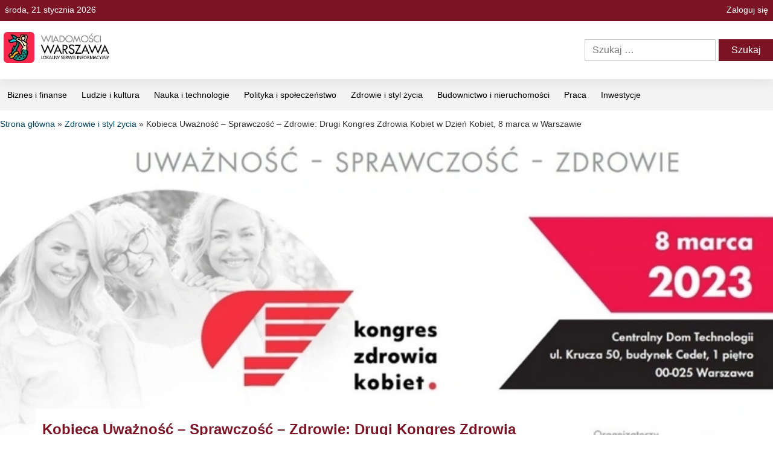

--- FILE ---
content_type: text/html; charset=UTF-8
request_url: https://warszawa-wiadomosci.pl/kobieca-uwaznosc-sprawczosc-zdrowie-drugi-kongres-zdrowia-kobiet-w-dzien-kobiet-8-marca-w-warszawie/
body_size: 22704
content:
<!DOCTYPE html>
<html lang="pl-PL">
<head>
    <meta charset="UTF-8">
    <meta name="viewport" content="width=device-width, initial-scale=1">
    <link rel="dns-prefetch" href="https://accounts.google.com">
    <meta name="description" content="Wiadomości z Warszawy i okolic - serwis lokalny">
    <title>Kobieca Uważność &#8211; Sprawczość &#8211; Zdrowie: Drugi Kongres Zdrowia Kobiet w Dzień Kobiet, 8 marca w Warszawie &#8211; Wiadomości Warszawa</title>
<meta name='robots' content='max-image-preview:large' />
	<style>img:is([sizes="auto" i], [sizes^="auto," i]) {  }</style>
	
<!-- Fragment znacznika Google (gtag.js) dodany przez Site Kit -->
<!-- Fragment Google Analytics dodany przez Site Kit -->
<script src="https://www.googletagmanager.com/gtag/js?id=GT-5N23228Z" id="google_gtagjs-js" async type="3997e9601fc46768d8f41da5-text/javascript"></script>
<script id="google_gtagjs-js-after" type="3997e9601fc46768d8f41da5-text/javascript">
/* <![CDATA[ */
window.dataLayer = window.dataLayer || [];function gtag(){dataLayer.push(arguments);}
gtag("set","linker",{"domains":["warszawa-wiadomosci.pl"]});
gtag("js", new Date());
gtag("set", "developer_id.dZTNiMT", true);
gtag("config", "GT-5N23228Z", {"googlesitekit_post_type":"post","googlesitekit_post_author":"Wiadomo\u015bci Warszawa","googlesitekit_post_date":"20230306"});
 window._googlesitekit = window._googlesitekit || {}; window._googlesitekit.throttledEvents = []; window._googlesitekit.gtagEvent = (name, data) => { var key = JSON.stringify( { name, data } ); if ( !! window._googlesitekit.throttledEvents[ key ] ) { return; } window._googlesitekit.throttledEvents[ key ] = true; setTimeout( () => { delete window._googlesitekit.throttledEvents[ key ]; }, 5 ); gtag( "event", name, { ...data, event_source: "site-kit" } ); }; 
/* ]]> */
</script>
<meta name="generator" content="Site Kit by Google 1.160.1" /><style id='inline-block-library-css'>
body:not(.editor-styles-wrapper) .wp-block-cover:not(.wp-block-cover:has(.wp-block-cover__background+.wp-block-cover__inner-container)) .wp-block-cover__image-background,body:not(.editor-styles-wrapper) .wp-block-cover:not(.wp-block-cover:has(.wp-block-cover__background+.wp-block-cover__inner-container)) .wp-block-cover__video-background{
  z-index:0;
}
body.rtl .has-drop-cap:not(:focus):first-letter{
  float:none;
  margin-left:.1em;
}
html.has-modal-open{
  overflow:hidden;
}
html :where(.has-border-color){
  border-style:solid;
}
html :where([style*=border-right-color]){
  border-right-style:solid;
}
html :where([style*=border-left-color]){
  border-left-style:solid;
}
html :where([style*=border-top-width]){
  border-top-style:solid;
}
html :where([style*=border-bottom-width]){
  border-bottom-style:solid;
}
html :where(img[class*=wp-image-]){
  height:auto;
  max-width:100%;
}
html :where(.is-position-sticky){
  --wp-admin--admin-bar--position-offset:var(--wp-admin--admin-bar--height, 0px);
}
.wp-block-archives-dropdown label{
  display:block;
}
.wp-block-avatar,.wp-block-avatar img{
  box-sizing:border-box;
}
.wp-block-audio{
  box-sizing:border-box;
}
.wp-block-audio audio{
  min-width:300px;
  width:100%;
}
.wp-block-button__link.aligncenter{
  text-align:center;
}
.wp-block-button[style*=text-decoration] .wp-block-button__link{
  text-decoration:inherit;
}
.wp-block-buttons>.wp-block-button.has-custom-width .wp-block-button__link{
  width:100%;
}
.wp-block-buttons>.wp-block-button.wp-block-button__width-25{
  width:calc(25% - var(--wp--style--block-gap, .5em)*.75);
}
.wp-block-buttons>.wp-block-button.wp-block-button__width-75{
  width:calc(75% - var(--wp--style--block-gap, .5em)*.25);
}
.wp-block-buttons.is-vertical>.wp-block-button.wp-block-button__width-25{
  width:25%;
}
.wp-block-buttons.is-vertical>.wp-block-button.wp-block-button__width-75{
  width:75%;
}
.wp-block-button.no-border-radius,.wp-block-button__link.no-border-radius{
  border-radius:0 !important;
}
.wp-block-buttons{
  box-sizing:border-box;
}
.wp-block-buttons.is-vertical>.wp-block-button:last-child{
  margin-bottom:0;
}
.wp-block-buttons.is-content-justification-left{
  justify-content:flex-start;
}
.wp-block-buttons.is-content-justification-center{
  justify-content:center;
}
.wp-block-buttons.is-content-justification-right{
  justify-content:flex-end;
}
.wp-block-buttons.is-content-justification-space-between{
  justify-content:space-between;
}
.wp-block-buttons:not(.is-content-justification-space-between,.is-content-justification-right,.is-content-justification-left,.is-content-justification-center) .wp-block-button.aligncenter{
  margin-left:auto;
  margin-right:auto;
  width:100%;
}
.wp-block-buttons.has-custom-font-size .wp-block-button__link{
  font-size:inherit;
}
.wp-block-button.aligncenter,.wp-block-calendar{
  text-align:center;
}
.wp-block-calendar th{
  font-weight:400;
}
.wp-block-calendar table{
  border-collapse:collapse;
  width:100%;
}
.wp-block-calendar table:where(:not(.has-text-color)) td,.wp-block-calendar table:where(:not(.has-text-color)) th{
  border-color:#ddd;
}
.wp-block-calendar table.has-text-color th{
  color:inherit;
}
.wp-block-categories{
  box-sizing:border-box;
}
.wp-block-categories.alignright{
  margin-left:2em;
}
.wp-block-categories .wp-block-categories__label{
  display:block;
  width:100%;
}
.wp-block-code code{
  direction:ltr;
  display:block;
  font-family:inherit;
  overflow-wrap:break-word;
  text-align:initial;
  white-space:pre-wrap;
}
.wp-block-columns.are-vertically-aligned-top{
  align-items:flex-start;
}
.wp-block-columns.are-vertically-aligned-bottom{
  align-items:flex-end;
}
.wp-block-columns:not(.is-not-stacked-on-mobile)>.wp-block-column[style*=flex-basis]{
    flex-grow:0;
  }
.wp-block-columns.is-not-stacked-on-mobile{
  flex-wrap:nowrap !important;
}
.wp-block-columns.is-not-stacked-on-mobile>.wp-block-column[style*=flex-basis]{
  flex-grow:0;
}
.wp-block-column{
  flex-grow:1;
  min-width:0;
  overflow-wrap:break-word;
  word-break:break-word;
}
.wp-block-column.is-vertically-aligned-center{
  align-self:center;
}
.wp-block-column.is-vertically-aligned-stretch{
  align-self:stretch;
}
.wp-block-post-comments{
  box-sizing:border-box;
}
.wp-block-post-comments .alignright{
  float:right;
}
.wp-block-post-comments .commentlist{
  clear:both;
  list-style:none;
  margin:0;
  padding:0;
}
.wp-block-post-comments .commentlist .comment p{
  font-size:1em;
  line-height:1.8;
  margin:1em 0;
}
.wp-block-post-comments .comment-author{
  line-height:1.5;
}
.wp-block-post-comments .comment-author cite{
  font-style:normal;
}
.wp-block-post-comments .comment-meta b{
  font-weight:400;
}
.wp-block-post-comments .comment-body .commentmetadata{
  font-size:.875em;
}
.wp-block-post-comments .comment-form input:not([type=submit]):not([type=checkbox]),.wp-block-post-comments .comment-form textarea{
  box-sizing:border-box;
  display:block;
  width:100%;
}
.wp-block-post-comments .comment-form-cookies-consent #wp-comment-cookies-consent{
  margin-top:.35em;
}
.wp-block-post-comments .comment-reply-title :where(small){
  font-size:var(--wp--preset--font-size--medium, smaller);
  margin-left:.5em;
}
.wp-block-post-comments input:not([type=submit]),.wp-block-post-comments textarea{
  border:1px solid #949494;
  font-family:inherit;
  font-size:1em;
}
.wp-block-comments{
  box-sizing:border-box;
}
.wp-block-comments-pagination>.wp-block-comments-pagination-next:last-child,.wp-block-comments-pagination>.wp-block-comments-pagination-numbers:last-child,.wp-block-comments-pagination>.wp-block-comments-pagination-previous:last-child{
  margin-right:0;
}
.wp-block-comments-pagination .wp-block-comments-pagination-previous-arrow:not(.is-arrow-chevron){
  transform:scaleX(1);
}
.wp-block-comments-pagination .wp-block-comments-pagination-next-arrow:not(.is-arrow-chevron){
  transform:scaleX(1);
}
.wp-block-comment-template{
  box-sizing:border-box;
  list-style:none;
  margin-bottom:0;
  max-width:100%;
  padding:0;
}
.wp-block-comment-template ol{
  list-style:none;
  margin-bottom:0;
  max-width:100%;
  padding-left:2rem;
}
.wp-block-comment-template.aligncenter{
  margin-left:auto;
  margin-right:auto;
  width:fit-content;
}
.wp-block-comment-date{
  box-sizing:border-box;
}
.wp-block-comment-author-name,.wp-block-comment-content,.wp-block-comment-edit-link,.wp-block-comment-reply-link{
  box-sizing:border-box;
}
.wp-block-cover .has-background-dim:not([class*=-background-color]),.wp-block-cover-image .has-background-dim:not([class*=-background-color]),.wp-block-cover-image.has-background-dim:not([class*=-background-color]),.wp-block-cover.has-background-dim:not([class*=-background-color]){
  background-color:#000;
}
.wp-block-cover-image.has-background-dim:before,.wp-block-cover.has-background-dim:before{
  background-color:inherit;
  content:"";
}
.wp-block-cover-image.has-background-dim.has-background-dim-10 .wp-block-cover__background,.wp-block-cover-image.has-background-dim.has-background-dim-10 .wp-block-cover__gradient-background,.wp-block-cover-image.has-background-dim.has-background-dim-10:not(.has-background-gradient):before,.wp-block-cover.has-background-dim.has-background-dim-10 .wp-block-cover__background,.wp-block-cover.has-background-dim.has-background-dim-10 .wp-block-cover__gradient-background,.wp-block-cover.has-background-dim.has-background-dim-10:not(.has-background-gradient):before{
  opacity:.1;
}
.wp-block-cover-image.has-background-dim.has-background-dim-30 .wp-block-cover__background,.wp-block-cover-image.has-background-dim.has-background-dim-30 .wp-block-cover__gradient-background,.wp-block-cover-image.has-background-dim.has-background-dim-30:not(.has-background-gradient):before,.wp-block-cover.has-background-dim.has-background-dim-30 .wp-block-cover__background,.wp-block-cover.has-background-dim.has-background-dim-30 .wp-block-cover__gradient-background,.wp-block-cover.has-background-dim.has-background-dim-30:not(.has-background-gradient):before{
  opacity:.3;
}
.wp-block-cover-image.has-background-dim.has-background-dim-50 .wp-block-cover__background,.wp-block-cover-image.has-background-dim.has-background-dim-50 .wp-block-cover__gradient-background,.wp-block-cover-image.has-background-dim.has-background-dim-50:not(.has-background-gradient):before,.wp-block-cover.has-background-dim.has-background-dim-50 .wp-block-cover__background,.wp-block-cover.has-background-dim.has-background-dim-50 .wp-block-cover__gradient-background,.wp-block-cover.has-background-dim.has-background-dim-50:not(.has-background-gradient):before{
  opacity:.5;
}
.wp-block-cover-image.has-background-dim.has-background-dim-70 .wp-block-cover__background,.wp-block-cover-image.has-background-dim.has-background-dim-70 .wp-block-cover__gradient-background,.wp-block-cover-image.has-background-dim.has-background-dim-70:not(.has-background-gradient):before,.wp-block-cover.has-background-dim.has-background-dim-70 .wp-block-cover__background,.wp-block-cover.has-background-dim.has-background-dim-70 .wp-block-cover__gradient-background,.wp-block-cover.has-background-dim.has-background-dim-70:not(.has-background-gradient):before{
  opacity:.7;
}
.wp-block-cover-image.has-background-dim.has-background-dim-90 .wp-block-cover__background,.wp-block-cover-image.has-background-dim.has-background-dim-90 .wp-block-cover__gradient-background,.wp-block-cover-image.has-background-dim.has-background-dim-90:not(.has-background-gradient):before,.wp-block-cover.has-background-dim.has-background-dim-90 .wp-block-cover__background,.wp-block-cover.has-background-dim.has-background-dim-90 .wp-block-cover__gradient-background,.wp-block-cover.has-background-dim.has-background-dim-90:not(.has-background-gradient):before{
  opacity:.9;
}
.wp-block-cover .wp-block-cover__background.has-background-dim.has-background-dim-0,.wp-block-cover .wp-block-cover__gradient-background.has-background-dim.has-background-dim-0,.wp-block-cover-image .wp-block-cover__background.has-background-dim.has-background-dim-0,.wp-block-cover-image .wp-block-cover__gradient-background.has-background-dim.has-background-dim-0{
  opacity:0;
}
.wp-block-cover .wp-block-cover__background.has-background-dim.has-background-dim-20,.wp-block-cover .wp-block-cover__gradient-background.has-background-dim.has-background-dim-20,.wp-block-cover-image .wp-block-cover__background.has-background-dim.has-background-dim-20,.wp-block-cover-image .wp-block-cover__gradient-background.has-background-dim.has-background-dim-20{
  opacity:.2;
}
.wp-block-cover .wp-block-cover__background.has-background-dim.has-background-dim-40,.wp-block-cover .wp-block-cover__gradient-background.has-background-dim.has-background-dim-40,.wp-block-cover-image .wp-block-cover__background.has-background-dim.has-background-dim-40,.wp-block-cover-image .wp-block-cover__gradient-background.has-background-dim.has-background-dim-40{
  opacity:.4;
}
.wp-block-cover .wp-block-cover__background.has-background-dim.has-background-dim-60,.wp-block-cover .wp-block-cover__gradient-background.has-background-dim.has-background-dim-60,.wp-block-cover-image .wp-block-cover__background.has-background-dim.has-background-dim-60,.wp-block-cover-image .wp-block-cover__gradient-background.has-background-dim.has-background-dim-60{
  opacity:.6;
}
.wp-block-cover .wp-block-cover__background.has-background-dim.has-background-dim-80,.wp-block-cover .wp-block-cover__gradient-background.has-background-dim.has-background-dim-80,.wp-block-cover-image .wp-block-cover__background.has-background-dim.has-background-dim-80,.wp-block-cover-image .wp-block-cover__gradient-background.has-background-dim.has-background-dim-80{
  opacity:.8;
}
.wp-block-cover .wp-block-cover__background.has-background-dim.has-background-dim-100,.wp-block-cover .wp-block-cover__gradient-background.has-background-dim.has-background-dim-100,.wp-block-cover-image .wp-block-cover__background.has-background-dim.has-background-dim-100,.wp-block-cover-image .wp-block-cover__gradient-background.has-background-dim.has-background-dim-100{
  opacity:1;
}
.wp-block-cover-image.aligncenter,.wp-block-cover-image.alignleft,.wp-block-cover-image.alignright,.wp-block-cover.aligncenter,.wp-block-cover.alignleft,.wp-block-cover.alignright{
  display:flex;
}
.wp-block-cover-image.is-position-top-left,.wp-block-cover.is-position-top-left{
  align-items:flex-start;
  justify-content:flex-start;
}
.wp-block-cover-image.is-position-top-right,.wp-block-cover.is-position-top-right{
  align-items:flex-start;
  justify-content:flex-end;
}
.wp-block-cover-image.is-position-center-center,.wp-block-cover.is-position-center-center{
  align-items:center;
  justify-content:center;
}
.wp-block-cover-image.is-position-bottom-left,.wp-block-cover.is-position-bottom-left{
  align-items:flex-end;
  justify-content:flex-start;
}
.wp-block-cover-image.is-position-bottom-right,.wp-block-cover.is-position-bottom-right{
  align-items:flex-end;
  justify-content:flex-end;
}
.wp-block-cover-image.has-custom-content-position.has-custom-content-position.is-position-bottom-left .wp-block-cover__inner-container,.wp-block-cover-image.has-custom-content-position.has-custom-content-position.is-position-bottom-right .wp-block-cover__inner-container,.wp-block-cover-image.has-custom-content-position.has-custom-content-position.is-position-center-left .wp-block-cover__inner-container,.wp-block-cover-image.has-custom-content-position.has-custom-content-position.is-position-center-right .wp-block-cover__inner-container,.wp-block-cover-image.has-custom-content-position.has-custom-content-position.is-position-top-left .wp-block-cover__inner-container,.wp-block-cover-image.has-custom-content-position.has-custom-content-position.is-position-top-right .wp-block-cover__inner-container,.wp-block-cover.has-custom-content-position.has-custom-content-position.is-position-bottom-left .wp-block-cover__inner-container,.wp-block-cover.has-custom-content-position.has-custom-content-position.is-position-bottom-right .wp-block-cover__inner-container,.wp-block-cover.has-custom-content-position.has-custom-content-position.is-position-center-left .wp-block-cover__inner-container,.wp-block-cover.has-custom-content-position.has-custom-content-position.is-position-center-right .wp-block-cover__inner-container,.wp-block-cover.has-custom-content-position.has-custom-content-position.is-position-top-left .wp-block-cover__inner-container,.wp-block-cover.has-custom-content-position.has-custom-content-position.is-position-top-right .wp-block-cover__inner-container{
  margin:0;
  width:auto;
}
.wp-block-cover-image.has-parallax,.wp-block-cover.has-parallax,.wp-block-cover__image-background.has-parallax,video.wp-block-cover__video-background.has-parallax{
  background-attachment:fixed;
  background-repeat:no-repeat;
  background-size:cover;
}
.wp-block-cover-image.is-repeated,.wp-block-cover.is-repeated,.wp-block-cover__image-background.is-repeated,video.wp-block-cover__video-background.is-repeated{
  background-repeat:repeat;
  background-size:auto;
}
.wp-block-cover-image .wp-block-cover.has-left-content{
  justify-content:flex-start;
}
.wp-block-cover-image.has-left-content .wp-block-cover-image-text,.wp-block-cover.has-left-content .wp-block-cover-text,section.wp-block-cover-image.has-left-content>h2{
  margin-left:0;
  text-align:left;
}
.wp-block-cover .wp-block-cover-text,.wp-block-cover-image .wp-block-cover-image-text,section.wp-block-cover-image>h2{
  font-size:2em;
  line-height:1.25;
  margin-bottom:0;
  max-width:840px;
  padding:.44em;
  text-align:center;
  z-index:1;
}
.wp-block-details{
  box-sizing:border-box;
}
.wp-block-embed.alignleft,.wp-block-embed.alignright,.wp-block[data-align=left]>[data-type="core/embed"],.wp-block[data-align=right]>[data-type="core/embed"]{
  max-width:360px;
  width:100%;
}
.wp-block-cover .wp-block-embed{
  min-height:240px;
  min-width:320px;
}
.wp-block-embed :where(figcaption){
  margin-bottom:1em;
  margin-top:.5em;
}
.wp-block-embed__wrapper{
  position:relative;
}
.wp-block-file{
  box-sizing:border-box;
}
.wp-block-file.aligncenter{
  text-align:center;
}
.wp-block-file *+.wp-block-file__button{
  margin-left:.75em;
}
.wp-block-file__embed{
  margin-bottom:1em;
}
.wp-block-form-input__label{
  display:flex;
  flex-direction:column;
  gap:.25em;
  margin-bottom:.5em;
  width:100%;
}
.wp-block-form-input__label.is-label-inline .wp-block-form-input__label-content{
  margin-bottom:.5em;
}
.wp-block-form-input__label:has(input[type=checkbox]) .wp-block-form-input__label-content{
  margin:0;
}
.wp-block-form-input__label-content{
  width:fit-content;
}
.wp-block-form-input__input[type=date],.wp-block-form-input__input[type=datetime-local],.wp-block-form-input__input[type=datetime],.wp-block-form-input__input[type=email],.wp-block-form-input__input[type=month],.wp-block-form-input__input[type=number],.wp-block-form-input__input[type=password],.wp-block-form-input__input[type=search],.wp-block-form-input__input[type=tel],.wp-block-form-input__input[type=text],.wp-block-form-input__input[type=time],.wp-block-form-input__input[type=url],.wp-block-form-input__input[type=week]{
  border:1px solid;
  line-height:2;
  min-height:2em;
}
.wp-block-gallery:not(.is-cropped) .blocks-gallery-item{
  align-self:flex-start;
}
.wp-block-gallery.has-nested-images figure.wp-block-image:not(#individual-image){
  margin:0;
  width:calc(50% - var(--wp--style--unstable-gallery-gap, 16px)/2);
}
.wp-block-gallery.has-nested-images figure.wp-block-image>a,.wp-block-gallery.has-nested-images figure.wp-block-image>div{
  flex-direction:column;
  flex-grow:1;
  margin:0;
}
.wp-block-gallery.has-nested-images figure.wp-block-image figcaption,.wp-block-gallery.has-nested-images figure.wp-block-image:has(figcaption):before{
  bottom:0;
  left:0;
  max-height:100%;
  position:absolute;
  right:0;
}
.wp-block-gallery.has-nested-images figure.wp-block-image figcaption{
  background:linear-gradient(0deg, #0006, #0000);
  box-sizing:border-box;
  color:#fff;
  font-size:13px;
  margin:0;
  overflow:auto;
  padding:1em;
  scrollbar-color:#0000 #0000;
  
  scrollbar-width:thin;
  text-align:center;
  text-shadow:0 0 1.5px #000;
  will-change:transform;
}
.wp-block-gallery.has-nested-images figure.wp-block-image figcaption::-webkit-scrollbar-track{
  background-color:initial;
}
.wp-block-gallery.has-nested-images figure.wp-block-image figcaption:focus-within::-webkit-scrollbar-thumb,.wp-block-gallery.has-nested-images figure.wp-block-image figcaption:focus::-webkit-scrollbar-thumb,.wp-block-gallery.has-nested-images figure.wp-block-image figcaption:hover::-webkit-scrollbar-thumb{
  background-color:#fffc;
}
.wp-block-gallery.has-nested-images figure.wp-block-image figcaption img{
  display:inline;
}
.wp-block-gallery.has-nested-images figure.wp-block-image.has-custom-border img{
  box-sizing:border-box;
}
.wp-block-gallery.has-nested-images figure.wp-block-image.has-custom-border figcaption,.wp-block-gallery.has-nested-images figure.wp-block-image.is-style-rounded figcaption{
  background:none;
  color:inherit;
  flex:initial;
  margin:0;
  padding:10px 10px 9px;
  position:relative;
  text-shadow:none;
}
.wp-block-gallery.has-nested-images figcaption{
  flex-basis:100%;
  flex-grow:1;
  text-align:center;
}
.wp-block-gallery.has-nested-images.is-cropped figure.wp-block-image:not(#individual-image){
  align-self:inherit;
}
.wp-block-gallery.has-nested-images.is-cropped figure.wp-block-image:not(#individual-image) a,.wp-block-gallery.has-nested-images.is-cropped figure.wp-block-image:not(#individual-image) img{
  flex:1 0 0%;
  height:100%;
  object-fit:cover;
  width:100%;
}
.wp-block-gallery.has-nested-images.columns-4 figure.wp-block-image:not(#individual-image){
    width:calc(25% - var(--wp--style--unstable-gallery-gap, 16px)*.75);
  }
.wp-block-gallery.has-nested-images.columns-6 figure.wp-block-image:not(#individual-image){
    width:calc(16.66667% - var(--wp--style--unstable-gallery-gap, 16px)*.83333);
  }
.wp-block-gallery.has-nested-images.columns-8 figure.wp-block-image:not(#individual-image){
    width:calc(12.5% - var(--wp--style--unstable-gallery-gap, 16px)*.875);
  }
.wp-block-gallery.has-nested-images.columns-default figure.wp-block-image:not(#individual-image):first-child:nth-last-child(2),.wp-block-gallery.has-nested-images.columns-default figure.wp-block-image:not(#individual-image):first-child:nth-last-child(2)~figure.wp-block-image:not(#individual-image){
    width:calc(50% - var(--wp--style--unstable-gallery-gap, 16px)*.5);
  }
.wp-block-gallery.has-nested-images.alignleft,.wp-block-gallery.has-nested-images.alignright{
  max-width:420px;
  width:100%;
}
.wp-block-group{
  box-sizing:border-box;
}
.wp-block-image>a,.wp-block-image>figure>a{
  display:inline-block;
}
.wp-block-image img.show{
    animation:show-content-image .4s;
  }
.wp-block-image[style*=border-radius] img,.wp-block-image[style*=border-radius]>a{
  border-radius:inherit;
}
.wp-block-image.aligncenter{
  text-align:center;
}
.wp-block-image.alignfull img,.wp-block-image.alignwide img{
  height:auto;
  width:100%;
}
.wp-block-image .aligncenter>figcaption,.wp-block-image .alignleft>figcaption,.wp-block-image .alignright>figcaption,.wp-block-image.aligncenter>figcaption,.wp-block-image.alignleft>figcaption,.wp-block-image.alignright>figcaption{
  caption-side:bottom;
  display:table-caption;
}
.wp-block-image .alignright{
  float:right;
  margin:.5em 0 .5em 1em;
}
.wp-block-image :where(figcaption){
  margin-bottom:1em;
  margin-top:.5em;
}
.wp-block-image figure{
  margin:0;
}
.wp-block-latest-comments .wp-block-latest-comments{
  padding-left:0;
}
.wp-block-latest-comments__comment-excerpt p{
  font-size:.875em;
  margin:.36em 0 1.4em;
}
.wp-block-latest-comments .avatar,.wp-block-latest-comments__comment-avatar{
  border-radius:1.5em;
  display:block;
  float:left;
  height:2.5em;
  margin-right:.75em;
  width:2.5em;
}
.wp-block-latest-posts{
  box-sizing:border-box;
}
.wp-block-latest-posts.alignright{
  margin-left:2em;
}
.wp-block-latest-posts.wp-block-latest-posts__list li{
  clear:both;
  overflow-wrap:break-word;
}
.wp-block-latest-posts.is-grid li{
  margin:0 1.25em 1.25em 0;
  width:100%;
}
.wp-block-latest-posts.columns-2 li:nth-child(2n){
    margin-right:0;
  }
.wp-block-latest-posts.columns-3 li:nth-child(3n){
    margin-right:0;
  }
.wp-block-latest-posts.columns-4 li:nth-child(4n){
    margin-right:0;
  }
.wp-block-latest-posts.columns-5 li:nth-child(5n){
    margin-right:0;
  }
.wp-block-latest-posts.columns-6 li:nth-child(6n){
    margin-right:0;
  }
.wp-block-latest-posts__post-author,.wp-block-latest-posts__post-date{
  display:block;
  font-size:.8125em;
}
.wp-block-latest-posts__featured-image a{
  display:inline-block;
}
.wp-block-latest-posts__featured-image.alignleft{
  float:left;
  margin-right:1em;
}
.wp-block-latest-posts__featured-image.aligncenter{
  margin-bottom:1em;
  text-align:center;
}
.wp-block-loginout,.wp-block-media-text{
  box-sizing:border-box;
}
.wp-block-media-text.has-media-on-the-right{
  grid-template-columns:1fr 50%;
}
.wp-block-media-text.is-vertically-aligned-center>.wp-block-media-text__content,.wp-block-media-text.is-vertically-aligned-center>.wp-block-media-text__media,.wp-block-media-text>.wp-block-media-text__content,.wp-block-media-text>.wp-block-media-text__media{
  align-self:center;
}
.wp-block-media-text>.wp-block-media-text__media{
  grid-column:1;
  grid-row:1;
  margin:0;
}
.wp-block-media-text.has-media-on-the-right>.wp-block-media-text__media{
  grid-column:2;
  grid-row:1;
}
.wp-block-media-text__media a{
  display:block;
}
.wp-block-media-text.is-image-fill>.wp-block-media-text__media{
  background-size:cover;
  height:100%;
  min-height:250px;
}
.wp-block-media-text.is-image-fill>.wp-block-media-text__media img{
  height:1px;
  margin:-1px;
  overflow:hidden;
  padding:0;
  position:absolute;
  width:1px;
  clip:rect(0, 0, 0, 0);
  border:0;
}
.wp-block-media-text.is-image-fill-element>.wp-block-media-text__media>a{
  display:block;
  height:100%;
}
.wp-block-media-text.is-stacked-on-mobile>.wp-block-media-text__media{
    grid-column:1;
    grid-row:1;
  }
.wp-block-navigation{
  position:relative;
  --navigation-layout-justification-setting:flex-start;
  --navigation-layout-direction:row;
  --navigation-layout-wrap:wrap;
  --navigation-layout-justify:flex-start;
  --navigation-layout-align:center;
}
.wp-block-navigation ul,.wp-block-navigation ul li{
  list-style:none;
  padding:0;
}
.wp-block-navigation .wp-block-navigation-item .wp-block-navigation__submenu-container:empty{
  display:none;
}
.wp-block-navigation .wp-block-navigation-item__content.wp-block-navigation-item__content{
  color:inherit;
}
.wp-block-navigation.has-text-decoration-line-through .wp-block-navigation-item__content,.wp-block-navigation.has-text-decoration-line-through .wp-block-navigation-item__content:active,.wp-block-navigation.has-text-decoration-line-through .wp-block-navigation-item__content:focus{
  text-decoration:line-through;
}
.wp-block-navigation .wp-block-navigation__submenu-icon{
  align-self:center;
  background-color:inherit;
  border:none;
  color:currentColor;
  display:inline-block;
  font-size:inherit;
  height:.6em;
  line-height:0;
  margin-left:.25em;
  padding:0;
  width:.6em;
}
.wp-block-navigation.is-vertical{
  --navigation-layout-direction:column;
  --navigation-layout-justify:initial;
  --navigation-layout-align:flex-start;
}
.wp-block-navigation.items-justified-center{
  --navigation-layout-justification-setting:center;
  --navigation-layout-justify:center;
}
.wp-block-navigation.items-justified-right{
  --navigation-layout-justification-setting:flex-end;
  --navigation-layout-justify:flex-end;
}
.wp-block-navigation.items-justified-space-between{
  --navigation-layout-justification-setting:space-between;
  --navigation-layout-justify:space-between;
}
.wp-block-navigation .has-child .wp-block-navigation__submenu-container>.wp-block-navigation-item>.wp-block-navigation-item__content{
  display:flex;
  flex-grow:1;
}
.wp-block-navigation .has-child .wp-block-navigation__submenu-container .wp-block-navigation-item__content{
  margin:0;
}
.wp-block-navigation .has-child .wp-block-navigation__submenu-container .wp-block-navigation__submenu-container:before{
    background:#0000;
    content:"";
    display:block;
    height:100%;
    position:absolute;
    right:100%;
    width:.5em;
  }
.wp-block-navigation .has-child .wp-block-navigation__submenu-container .wp-block-navigation__submenu-icon svg{
    transform:rotate(-90deg);
  }
.wp-block-navigation .has-child .wp-block-navigation-submenu__toggle[aria-expanded=true]~.wp-block-navigation__submenu-container,.wp-block-navigation .has-child:not(.open-on-click):hover>.wp-block-navigation__submenu-container,.wp-block-navigation .has-child:not(.open-on-click):not(.open-on-hover-click):focus-within>.wp-block-navigation__submenu-container{
  height:auto;
  min-width:200px;
  opacity:1;
  overflow:visible;
  visibility:visible;
  width:auto;
}
.wp-block-navigation-submenu{
  display:flex;
  position:relative;
}
.wp-block-navigation-submenu__toggle{
  cursor:pointer;
}
.wp-block-navigation-item.open-on-click .wp-block-navigation-submenu__toggle+.wp-block-navigation__submenu-icon{
  margin-left:-.6em;
  pointer-events:none;
}
.wp-block-navigation .wp-block-page-list,.wp-block-navigation__container,.wp-block-navigation__responsive-close,.wp-block-navigation__responsive-container,.wp-block-navigation__responsive-container-content,.wp-block-navigation__responsive-dialog{
  gap:inherit;
}
.wp-block-navigation.items-justified-right .wp-block-navigation__container .has-child .wp-block-navigation__submenu-container,.wp-block-navigation.items-justified-right .wp-block-page-list>.has-child .wp-block-navigation__submenu-container,.wp-block-navigation.items-justified-space-between .wp-block-page-list>.has-child:last-child .wp-block-navigation__submenu-container,.wp-block-navigation.items-justified-space-between>.wp-block-navigation__container>.has-child:last-child .wp-block-navigation__submenu-container{
  left:auto;
  right:0;
}
.wp-block-navigation:not(.has-background) .wp-block-navigation__submenu-container{
  background-color:#fff;
  border:1px solid #00000026;
}
.wp-block-navigation:not(.has-text-color) .wp-block-navigation__submenu-container{
  color:#000;
}
.wp-block-navigation__container .is-responsive{
  display:none;
}
.wp-block-navigation__responsive-container{
  bottom:0;
  display:none;
  left:0;
  position:fixed;
  right:0;
  top:0;
}
.wp-block-navigation__responsive-container .wp-block-navigation__responsive-container-content{
  align-items:var(--navigation-layout-align, initial);
  display:flex;
  flex-direction:var(--navigation-layout-direction, initial);
  flex-wrap:var(--navigation-layout-wrap, wrap);
  justify-content:var(--navigation-layout-justify, initial);
}
.wp-block-navigation__responsive-container.is-menu-open{
  background-color:inherit;
  display:flex;
  flex-direction:column;
  overflow:auto;
  padding:clamp(1rem, var(--wp--style--root--padding-top), 20rem) clamp(1rem, var(--wp--style--root--padding-right), 20rem) clamp(1rem, var(--wp--style--root--padding-bottom), 20rem) clamp(1rem, var(--wp--style--root--padding-left), 20rem);
  z-index:100000;
}
.wp-block-navigation__responsive-container.is-menu-open .wp-block-navigation__responsive-container-content{
  align-items:var(--navigation-layout-justification-setting, inherit);
  display:flex;
  flex-direction:column;
  flex-wrap:nowrap;
  overflow:visible;
  padding-top:calc(2rem + 24px);
}
.wp-block-navigation__responsive-container.is-menu-open .wp-block-navigation__responsive-container-content .wp-block-navigation__submenu-icon{
  display:none;
}
.wp-block-navigation__responsive-container.is-menu-open .wp-block-navigation__responsive-container-content .wp-block-navigation__container,.wp-block-navigation__responsive-container.is-menu-open .wp-block-navigation__responsive-container-content .wp-block-navigation__submenu-container{
  gap:inherit;
}
.wp-block-navigation__responsive-container.is-menu-open .wp-block-navigation__responsive-container-content .wp-block-navigation-item__content{
  padding:0;
}
.wp-block-navigation__responsive-container.is-menu-open .wp-block-navigation-item,.wp-block-navigation__responsive-container.is-menu-open .wp-block-navigation-item .wp-block-navigation__submenu-container,.wp-block-navigation__responsive-container.is-menu-open .wp-block-navigation__container,.wp-block-navigation__responsive-container.is-menu-open .wp-block-page-list{
  background:#0000 !important;
  color:inherit !important;
}
.wp-block-navigation__responsive-container:not(.hidden-by-default):not(.is-menu-open) .wp-block-navigation__responsive-container-close{
    display:none;
  }
.wp-block-navigation:not(.has-background) .wp-block-navigation__responsive-container.is-menu-open{
  background-color:#fff;
}
.wp-block-navigation__toggle_button_label{
  font-size:1rem;
  font-weight:700;
}
.wp-block-navigation__responsive-container-close svg,.wp-block-navigation__responsive-container-open svg{
  fill:currentColor;
  display:block;
  height:24px;
  pointer-events:none;
  width:24px;
}
.wp-block-navigation__responsive-container-open.wp-block-navigation__responsive-container-open.wp-block-navigation__responsive-container-open{
  font-family:inherit;
  font-size:inherit;
  font-weight:inherit;
}
.wp-block-navigation__responsive-container-close{
  position:absolute;
  right:0;
  top:0;
  z-index:2;
}
.wp-block-navigation__responsive-close{
  width:100%;
}
.wp-block-navigation__responsive-close:focus{
  outline:none;
}
.wp-block-navigation__responsive-dialog{
  position:relative;
}
.wp-block-navigation .wp-block-navigation-item__label{
  overflow-wrap:break-word;
}
.wp-block-navigation .wp-block-page-list{
  align-items:var(--navigation-layout-align, initial);
  background-color:inherit;
  display:flex;
  flex-direction:var(--navigation-layout-direction, initial);
  flex-wrap:var(--navigation-layout-wrap, wrap);
  justify-content:var(--navigation-layout-justify, initial);
}
.wp-block-page-list{
  box-sizing:border-box;
}
.wp-block-post-author{
  box-sizing:border-box;
  display:flex;
  flex-wrap:wrap;
}
.wp-block-post-author__avatar{
  margin-right:1em;
}
.wp-block-post-author__content{
  flex-basis:0;
  flex-grow:1;
}
.wp-block-post-author-biography{
  box-sizing:border-box;
}
.wp-block-post-comments-form{
  box-sizing:border-box;
}
.wp-block-post-comments-form[style*=font-family] :where(.comment-reply-title){
  font-family:inherit;
}
.wp-block-post-comments-form[style*=line-height] :where(.comment-reply-title){
  line-height:inherit;
}
.wp-block-post-comments-form[style*=letter-spacing] :where(.comment-reply-title){
  letter-spacing:inherit;
}
.wp-block-post-comments-form .comment-form input:not([type=submit]):not([type=checkbox]):not([type=hidden]),.wp-block-post-comments-form .comment-form textarea{
  box-sizing:border-box;
  display:block;
  width:100%;
}
.wp-block-post-comments-form .comment-form-cookies-consent{
  display:flex;
  gap:.25em;
}
.wp-block-post-comments-form .comment-reply-title{
  margin-bottom:0;
}
.wp-block-post-comments-count{
  box-sizing:border-box;
}
.wp-block-post-comments-link,.wp-block-post-date{
  box-sizing:border-box;
}
.wp-block-post-excerpt__excerpt{
  margin-bottom:0;
  margin-top:0;
}
.wp-block-post-excerpt__more-link{
  display:inline-block;
}
.wp-block-post-featured-image a{
  display:block;
  height:100%;
}
.wp-block-post-featured-image.alignfull img,.wp-block-post-featured-image.alignwide img{
  width:100%;
}
.wp-block-post-featured-image{
  position:relative;
}
.wp-block-post-featured-image .wp-block-post-featured-image__overlay.has-background-dim-0{
  opacity:0;
}
.wp-block-post-featured-image .wp-block-post-featured-image__overlay.has-background-dim-20{
  opacity:.2;
}
.wp-block-post-featured-image .wp-block-post-featured-image__overlay.has-background-dim-40{
  opacity:.4;
}
.wp-block-post-featured-image .wp-block-post-featured-image__overlay.has-background-dim-60{
  opacity:.6;
}
.wp-block-post-featured-image .wp-block-post-featured-image__overlay.has-background-dim-80{
  opacity:.8;
}
.wp-block-post-featured-image .wp-block-post-featured-image__overlay.has-background-dim-100{
  opacity:1;
}
.wp-block-post-navigation-link .wp-block-post-navigation-link__arrow-previous{
  display:inline-block;
  margin-right:1ch;
}
.wp-block-post-navigation-link .wp-block-post-navigation-link__arrow-next{
  display:inline-block;
  margin-left:1ch;
}
.wp-block-post-navigation-link.has-text-align-left[style*="writing-mode: vertical-lr"],.wp-block-post-navigation-link.has-text-align-right[style*="writing-mode: vertical-rl"]{
  rotate:180deg;
}
.wp-block-post-terms .wp-block-post-terms__separator{
  white-space:pre-wrap;
}
.wp-block-post-title{
  word-break:break-word;
}
.wp-block-post-author-name,.wp-block-preformatted{
  box-sizing:border-box;
}
.wp-block-pullquote{
  box-sizing:border-box;
  margin:0 0 1em;
  overflow-wrap:break-word;
  padding:4em 0;
  text-align:center;
}
.wp-block-pullquote blockquote{
  margin:0;
}
.wp-block-pullquote p:last-child{
  margin-bottom:0;
}
.wp-block-pullquote cite,.wp-block-pullquote footer{
  position:relative;
}
.wp-block-pullquote.has-text-align-left blockquote{
  text-align:left;
}
.wp-block-pullquote.has-text-align-center blockquote{
  text-align:center;
}
.wp-block-pullquote.is-style-solid-color blockquote{
  margin-left:auto;
  margin-right:auto;
  max-width:60%;
}
.wp-block-pullquote.is-style-solid-color blockquote cite{
  font-style:normal;
  text-transform:none;
}
.wp-block-post-template{
  box-sizing:border-box;
  list-style:none;
  margin-bottom:0;
  margin-top:0;
  max-width:100%;
  padding:0;
}
.wp-block-post-template.is-flex-container>li{
  margin:0;
  width:100%;
}
.wp-block-post-template.is-flex-container.is-flex-container.columns-3>li{
    width:calc(33.33333% - .83333em);
  }
.wp-block-post-template.is-flex-container.is-flex-container.columns-5>li{
    width:calc(20% - 1em);
  }
.wp-block-post-template-is-layout-constrained>li>.alignright,.wp-block-post-template-is-layout-flow>li>.alignright{
  float:right;
  margin-inline-end:0;
  margin-inline-start:2em;
}
.wp-block-post-template-is-layout-constrained>li>.aligncenter,.wp-block-post-template-is-layout-flow>li>.aligncenter{
  margin-inline-end:auto;
  margin-inline-start:auto;
}
.wp-block-query-pagination.is-content-justification-space-between>.wp-block-query-pagination-previous:first-child{
  margin-inline-end:auto;
}
.wp-block-query-pagination .wp-block-query-pagination-previous-arrow:not(.is-arrow-chevron){
  transform:scaleX(1);
}
.wp-block-query-pagination .wp-block-query-pagination-next-arrow:not(.is-arrow-chevron){
  transform:scaleX(1);
}
.wp-block-query-title,.wp-block-query-total,.wp-block-quote{
  box-sizing:border-box;
}
.wp-block-quote.is-large:where(:not(.is-style-plain)),.wp-block-quote.is-style-large:where(:not(.is-style-plain)){
  margin-bottom:1em;
  padding:0 1em;
}
.wp-block-quote.is-large:where(:not(.is-style-plain)) cite,.wp-block-quote.is-large:where(:not(.is-style-plain)) footer,.wp-block-quote.is-style-large:where(:not(.is-style-plain)) cite,.wp-block-quote.is-style-large:where(:not(.is-style-plain)) footer{
  font-size:1.125em;
  text-align:right;
}
.wp-block-read-more{
  display:block;
  width:fit-content;
}
.wp-block-read-more:where(:not([style*=text-decoration])):active,.wp-block-read-more:where(:not([style*=text-decoration])):focus{
  text-decoration:none;
}
.wp-block-rss__item-author,.wp-block-rss__item-publish-date{
  display:block;
  font-size:.8125em;
}
.wp-block-search__button{
  margin-left:10px;
  word-break:normal;
}
.wp-block-search__button svg{
  height:1.25em;
  min-height:24px;
  min-width:24px;
  width:1.25em;
  fill:currentColor;
  vertical-align:text-bottom;
}
.wp-block-search__inside-wrapper{
  display:flex;
  flex:auto;
  flex-wrap:nowrap;
  max-width:100%;
}
.wp-block-search__input{
  appearance:none;
  border:1px solid #949494;
  flex-grow:1;
  margin-left:0;
  margin-right:0;
  min-width:3rem;
  padding:8px;
  text-decoration:unset !important;
}
.wp-block-search.wp-block-search__button-only .wp-block-search__inside-wrapper{
  min-width:0 !important;
  transition-property:width;
}
.wp-block-search.wp-block-search__button-only.wp-block-search__searchfield-hidden,.wp-block-search.wp-block-search__button-only.wp-block-search__searchfield-hidden .wp-block-search__inside-wrapper{
  overflow:hidden;
}
.wp-block-search.aligncenter .wp-block-search__inside-wrapper{
  margin:auto;
}
.wp-block-separator{
  border:none;
  border-top:2px solid;
}
.wp-block-separator.is-style-dots{
  background:none !important;
  border:none !important;
}
.wp-block-site-logo a{
  display:inline-block;
  line-height:0;
}
.wp-block-site-logo img{
  height:auto;
  max-width:100%;
}
.wp-block-site-logo.aligncenter{
  margin-left:auto;
  margin-right:auto;
  text-align:center;
}
.wp-block-site-tagline,.wp-block-site-title{
  box-sizing:border-box;
}
.wp-block-social-links{
  background:none;
  box-sizing:border-box;
  margin-left:0;
  padding-left:0;
  padding-right:0;
  text-indent:0;
}
.wp-block-social-links .wp-social-link svg{
  height:1em;
  width:1em;
}
.wp-block-social-links.has-small-icon-size{
  font-size:16px;
}
.wp-block-social-links.has-large-icon-size{
  font-size:36px;
}
.wp-block-social-links.aligncenter{
  display:flex;
  justify-content:center;
}
.wp-block-social-link{
  border-radius:9999px;
  display:block;
  height:auto;
}
.wp-block-social-link a{
  align-items:center;
  display:flex;
  line-height:0;
}
.wp-block-social-links .wp-block-social-link.wp-social-link{
  display:inline-block;
  margin:0;
  padding:0;
}
.wp-block-social-links.is-style-pill-shape .wp-social-link{
  width:auto;
}
.wp-block-social-links:not(.has-icon-color):not(.has-icon-background-color) .wp-social-link-snapchat .wp-block-social-link-label{
  color:#000;
}
.wp-block-tag-cloud{
  box-sizing:border-box;
}
.wp-block-tag-cloud.alignfull{
  padding-left:1em;
  padding-right:1em;
}
.wp-block-tag-cloud span{
  display:inline-block;
  margin-left:5px;
  text-decoration:none;
}
.wp-block-table{
  overflow-x:auto;
}
.wp-block-table thead{
  border-bottom:3px solid;
}
.wp-block-table td,.wp-block-table th{
  border:1px solid;
  padding:.5em;
}
.wp-block-table .has-fixed-layout td,.wp-block-table .has-fixed-layout th{
  word-break:break-word;
}
.wp-block-table.aligncenter td,.wp-block-table.aligncenter th,.wp-block-table.alignleft td,.wp-block-table.alignleft th,.wp-block-table.alignright td,.wp-block-table.alignright th{
  word-break:break-word;
}
.wp-block-table .has-subtle-pale-green-background-color{
  background-color:#e9fbe5;
}
.wp-block-table .has-subtle-pale-pink-background-color{
  background-color:#fcf0ef;
}
.wp-block-table.is-style-stripes tbody tr:nth-child(odd){
  background-color:#f0f0f0;
}
.wp-block-table.is-style-stripes.has-subtle-pale-green-background-color tbody tr:nth-child(odd){
  background-color:#e9fbe5;
}
.wp-block-table.is-style-stripes.has-subtle-pale-pink-background-color tbody tr:nth-child(odd){
  background-color:#fcf0ef;
}
.wp-block-table .has-border-color td,.wp-block-table .has-border-color th,.wp-block-table .has-border-color tr,.wp-block-table .has-border-color>*{
  border-color:inherit;
}
.wp-block-table table[style*=border-top-color] tr:not(:first-child){
  border-top-color:initial;
}
.wp-block-table table[style*=border-bottom-color] tr:last-child,.wp-block-table table[style*=border-bottom-color] tr:last-child td,.wp-block-table table[style*=border-bottom-color] tr:last-child th,.wp-block-table table[style*=border-bottom-color]>*,.wp-block-table table[style*=border-bottom-color]>* td,.wp-block-table table[style*=border-bottom-color]>* th{
  border-bottom-color:inherit;
}
.wp-block-table table[style*=border-left-color] td:first-child,.wp-block-table table[style*=border-left-color] th,.wp-block-table table[style*=border-left-color] tr,.wp-block-table table[style*=border-left-color]>*{
  border-left-color:inherit;
}
.wp-block-table table[style*=border-width] td,.wp-block-table table[style*=border-width] th,.wp-block-table table[style*=border-width] tr,.wp-block-table table[style*=border-width]>*{
  border-style:inherit;
  border-width:inherit;
}
.wp-block-term-description p{
  margin-bottom:0;
  margin-top:0;
}
.wp-block-text-columns .wp-block-column{
  margin:0 1em;
  padding:0;
}
.wp-block-text-columns .wp-block-column:last-child{
  margin-right:0;
}
.wp-block-text-columns.columns-3 .wp-block-column{
  width:33.3333333333%;
}
.wp-block-video{
  box-sizing:border-box;
}
.wp-block-video.aligncenter{
  text-align:center;
}

@media (min-width:782px) {
.wp-block-columns{
    flex-wrap:nowrap !important;
  }
}

@media (max-width:781px) {
.wp-block-columns:not(.is-not-stacked-on-mobile)>.wp-block-column{
    flex-basis:100% !important;
  }
}

@media (min-width:782px) {
.wp-block-columns:not(.is-not-stacked-on-mobile)>.wp-block-column{
    flex-basis:0;
    flex-grow:1;
  }
}

@media (prefers-reduced-motion:reduce) {
.wp-block-cover-image.has-parallax,.wp-block-cover.has-parallax,.wp-block-cover__image-background.has-parallax,video.wp-block-cover__video-background.has-parallax{
    background-attachment:scroll;
  }
}

@media (hover:none) {
.wp-block-gallery.has-nested-images figure.wp-block-image figcaption{
    scrollbar-color:#fffc #0000;
  }
}

@media (min-width:600px) {
.wp-block-gallery.has-nested-images.columns-3 figure.wp-block-image:not(#individual-image){
    width:calc(33.33333% - var(--wp--style--unstable-gallery-gap, 16px)*.66667);
  }
.wp-block-gallery.has-nested-images.columns-5 figure.wp-block-image:not(#individual-image){
    width:calc(20% - var(--wp--style--unstable-gallery-gap, 16px)*.8);
  }
.wp-block-gallery.has-nested-images.columns-7 figure.wp-block-image:not(#individual-image){
    width:calc(14.28571% - var(--wp--style--unstable-gallery-gap, 16px)*.85714);
  }
.wp-block-gallery.has-nested-images.columns-default figure.wp-block-image:not(#individual-image){
    width:calc(33.33% - var(--wp--style--unstable-gallery-gap, 16px)*.66667);
  }
.wp-block-gallery.has-nested-images.columns-default figure.wp-block-image:not(#individual-image):first-child:last-child{
    width:100%;
  }
}

@media not (prefers-reduced-motion) {
.wp-block-image img.hide{
    visibility:hidden;
  }
}

@media (min-width:600px) {
.wp-block-latest-posts.columns-2 li{
    width:calc(50% - .625em);
  }
.wp-block-latest-posts.columns-3 li{
    width:calc(33.33333% - .83333em);
  }
.wp-block-latest-posts.columns-4 li{
    width:calc(25% - .9375em);
  }
.wp-block-latest-posts.columns-5 li{
    width:calc(20% - 1em);
  }
.wp-block-latest-posts.columns-6 li{
    width:calc(16.66667% - 1.04167em);
  }
}

@media (max-width:600px) {
.wp-block-media-text.is-stacked-on-mobile{
    grid-template-columns:100% !important;
  }
.wp-block-media-text.is-stacked-on-mobile>.wp-block-media-text__content{
    grid-column:1;
    grid-row:2;
  }
}

@media not (prefers-reduced-motion) {
.wp-block-navigation .has-child .wp-block-navigation__submenu-container{
    transition:opacity .1s linear;
  }
}

@media (min-width:782px) {
.wp-block-navigation .has-child .wp-block-navigation__submenu-container .wp-block-navigation__submenu-container{
    left:100%;
    top:-1px;
  }
.wp-block-navigation .has-child .wp-block-navigation__submenu-container .wp-block-navigation__submenu-icon{
    margin-right:.25em;
  }
}

@media (min-width:782px) {
.wp-block-navigation.has-background .has-child .wp-block-navigation__submenu-container .wp-block-navigation__submenu-container{
    left:100%;
    top:0;
  }
}

@media (min-width:782px) {
.wp-block-navigation.items-justified-right .wp-block-navigation__container .has-child .wp-block-navigation__submenu-container .wp-block-navigation__submenu-container,.wp-block-navigation.items-justified-right .wp-block-page-list>.has-child .wp-block-navigation__submenu-container .wp-block-navigation__submenu-container,.wp-block-navigation.items-justified-space-between .wp-block-page-list>.has-child:last-child .wp-block-navigation__submenu-container .wp-block-navigation__submenu-container,.wp-block-navigation.items-justified-space-between>.wp-block-navigation__container>.has-child:last-child .wp-block-navigation__submenu-container .wp-block-navigation__submenu-container{
    left:auto;
    right:100%;
  }
}

@media not (prefers-reduced-motion) {
.wp-block-navigation__responsive-container.is-menu-open{
    animation:overlay-menu__fade-in-animation .1s ease-out;
    animation-fill-mode:forwards;
  }
}

@media (min-width:600px) {
.wp-block-navigation__responsive-container:not(.hidden-by-default):not(.is-menu-open){
    background-color:inherit;
    display:block;
    position:relative;
    width:100%;
    z-index:auto;
  }
.wp-block-navigation__responsive-container.is-menu-open .wp-block-navigation__submenu-container.wp-block-navigation__submenu-container.wp-block-navigation__submenu-container.wp-block-navigation__submenu-container{
    left:0;
  }
}

@media (min-width:600px) {
.wp-block-navigation__responsive-container-open:not(.always-shown){
    display:none;
  }
}

@media (min-width:600px) {
.wp-block-post-template.is-flex-container.is-flex-container.columns-2>li{
    width:calc(50% - .625em);
  }
.wp-block-post-template.is-flex-container.is-flex-container.columns-4>li{
    width:calc(25% - .9375em);
  }
.wp-block-post-template.is-flex-container.is-flex-container.columns-6>li{
    width:calc(16.66667% - 1.04167em);
  }
}

@media (max-width:600px) {
.wp-block-post-template-is-layout-grid.wp-block-post-template-is-layout-grid.wp-block-post-template-is-layout-grid.wp-block-post-template-is-layout-grid{
    grid-template-columns:1fr;
  }
}

@media not (prefers-reduced-motion) {
.wp-block-social-link{
    transition:transform .1s ease;
  }
}

@media screen and (max-width:600px) {
html :where(.is-position-sticky){
    --wp-admin--admin-bar--position-offset:0px;
  }
}

</style>
<style id='inline-block-post-list-css'>
  .post-list-editor {
    padding: 0;
  }
  .wp-block-column {
    padding-right:10px;
    padding-left:10px;
  }

  .is-fullwidth{
    max-width:100% !important;
  }

/* POST LIST TYPE 0 */
.post-list-type_0 .post-thumbnail {
  max-width: 100%;
  height: auto;
  display: block;
  margin-bottom: 0.5em;
}

.post-list-type_0 .post-excerpt {
  font-style: italic;
  margin-top: 0.5em;
}
.list-margin-top0 { margin-top: 0px !important; }
.list-margin-top1 { margin-top: 1px !important; }
.list-margin-top2 { margin-top: 2px !important; }
.list-margin-top3 { margin-top: 3px !important; }
.list-margin-top4 { margin-top: 4px !important; }
.list-margin-top5 { margin-top: 5px !important; }
.list-margin-top6 { margin-top: 6px !important; }
.list-margin-top7 { margin-top: 7px !important; }
.list-margin-top8 { margin-top: 8px !important; }
.list-margin-top9 { margin-top: 9px !important; }
.list-margin-top10 { margin-top: 10px !important; }
.list-margin-top11 { margin-top: 11px !important; }
.list-margin-top12 { margin-top: 12px !important; }
.list-margin-top13 { margin-top: 13px !important; }
.list-margin-top14 { margin-top: 14px !important; }
.list-margin-top15 { margin-top: 15px !important; }
.list-margin-top16 { margin-top: 16px !important; }
.list-margin-top17 { margin-top: 17px !important; }
.list-margin-top18 { margin-top: 18px !important; }
.list-margin-top19 { margin-top: 19px !important; }
.list-margin-top20 { margin-top: 20px !important; }
.list-margin-top21 { margin-top: 21px !important; }
.list-margin-top22 { margin-top: 22px !important; }
.list-margin-top23 { margin-top: 23px !important; }
.list-margin-top24 { margin-top: 24px !important; }
.list-margin-top25 { margin-top: 25px !important; }
.list-margin-top26 { margin-top: 26px !important; }
.list-margin-top27 { margin-top: 27px !important; }
.list-margin-top28 { margin-top: 28px !important; }
.list-margin-top29 { margin-top: 29px !important; }
.list-margin-top30 { margin-top: 30px !important; }
.list-margin-top31 { margin-top: 31px !important; }
.list-margin-top32 { margin-top: 32px !important; }
.list-margin-top33 { margin-top: 33px !important; }
.list-margin-top34 { margin-top: 34px !important; }
.list-margin-top35 { margin-top: 35px !important; }
.list-margin-top36 { margin-top: 36px !important; }
.list-margin-top37 { margin-top: 37px !important; }
.list-margin-top38 { margin-top: 38px !important; }
.list-margin-top39 { margin-top: 39px !important; }
.list-margin-top40 { margin-top: 40px !important; }
.list-margin-top41 { margin-top: 41px !important; }
.list-margin-top42 { margin-top: 42px !important; }
.list-margin-top43 { margin-top: 43px !important; }
.list-margin-top44 { margin-top: 44px !important; }
.list-margin-top45 { margin-top: 45px !important; }
.list-margin-top46 { margin-top: 46px !important; }
.list-margin-top47 { margin-top: 47px !important; }
.list-margin-top48 { margin-top: 48px !important; }
.list-margin-top49 { margin-top: 49px !important; }
.list-margin-top50 { margin-top: 50px !important; }

.post-list-type_0 .post-categories {
  font-size: 0.9em;
  color: #ffffff;
  padding: 5px 8px;
  background-color: #222222;
  display: inline-block;
}

.post-list-type_0 .post-date, .post-thumbnail .post-date {
  font-size: 0.85em;
  color: #000000;
  margin-top: 0.25em;
  position: absolute;
  top: 1rem;
  left: 1rem;
  background-color: #f9f9f9;
  padding: 7px;
  text-align: center;
}
.post-thumbnail .post-date {
  top:auto; left:auto;
  margin-left:8px;
  margin-top:8px;
}
.post-list-type_0 .post-date small, .post-thumbnail .post-date small {
  font-size: 0.6rem;
}

.post-list-type_0 .image-wrapper {
  position: relative;
  background-size: cover;
  background-position: center;
  min-height: 400px;
  display: flex;
  align-items: flex-end;
  color: rgb(255, 255, 255);
  overflow: hidden;
  border-right: 1px solid #FFF;
}
.post-list-type_0:last-child .image-wrapper {
  border-right:0px;
}

.post-list-type_0 .image-wrapper::after {
  content: "";
  position: absolute;
  inset: 0;
  background: rgba(0, 0, 0, 0); /* domyślnie przezroczysty */
  transition: background 0.3s ease;
  z-index: 1;
}

.post-list-type_0 .image-wrapper:hover::after {
  background: rgba(0, 0, 0, 0.4); /* ciemniejsze tło przy hoverze */
}

.post-list-type_0 .post-overlay {
  z-index: 2;
  background: linear-gradient(0deg, rgba(0,0,0,0.85) 0%, rgba(0,0,0,0.8) 70%, rgba(0,0,0,0) 100%);
  padding: 1rem;
  padding-top: 2rem;
  width: 100%;
}

.post-list-type_0 .post-title {
  font-size: 1.2rem;
  margin: 0;
}

.post-list-type_0 .post-thumbnail-fallback {
  width: 100%;
  height: auto;
}
  .post-list-type_0{
    display: flex;
    flex-wrap: wrap;
  }
  .post-list-type_0 .post-title {
    
    
  }
  .post-list-type_0 a {
    text-decoration: none;
  }
  .post-list-type_0 h2 {
    padding-top:10px;
  }
/* KONIEC POST LIST TYPE 0 */

  /* KOLUMNY W LISCIE POSTÓW */
  /* Domyślne style (mobile first) */
.post-list-type_0 [class*="columns_0_"] {
  flex: 0 0 100%;
  width: 100%;
}

/* Ekrany większe od 480px */
@media (min-width: 640px) {
  .post-list-type_0 .columns_0_2,
  .post-list-type_0 .columns_0_3,
  .post-list-type_0 .columns_0_4,
  .post-list-type_0 .columns_0_5,
  .post-list-type_0 .columns_0_6,
  .post-list-type_0 .columns_0_7,
  .post-list-type_0 .columns_0_8,
  .post-list-type_0 .columns_0_9,
  .post-list-type_0 .columns_0_10,
  .post-list-type_0 .columns_0_11,
  .post-list-type_0 .columns_0_12 {
    flex: 0 0 50%;
    width: 50%;
  }
  .wp-block-column:first-of-type {
    padding-left:0px;
  }
  .wp-block-column:last-of-type {
    padding-right:0px;
  }
}

/* Ekrany większe od 760px */
@media (min-width: 960px) {
  .post-list-type_0 .columns_0_3,
  .post-list-type_0 .columns_0_4,
  .post-list-type_0 .columns_0_5,
  .post-list-type_0 .columns_0_6,
  .post-list-type_0 .columns_0_7,
  .post-list-type_0 .columns_0_8,
  .post-list-type_0 .columns_0_9,
  .post-list-type_0 .columns_0_10,
  .post-list-type_0 .columns_0_11,
  .post-list-type_0 .columns_0_12 {
    flex: 0 0 33.333%;
    width: 33.333%;
  }
  .wp-block-column:first-of-type {
    padding-left:0px;
  }
  .wp-block-column:last-of-type {
    padding-right:0px;
  }
}

/* Ekrany większe od 960px */
@media (min-width: 1100px) {
  .post-list-type_0 .columns_0_4,
  .post-list-type_0 .columns_0_5,
  .post-list-type_0 .columns_0_6,
  .post-list-type_0 .columns_0_7,
  .post-list-type_0 .columns_0_8,
  .post-list-type_0 .columns_0_9,
  .post-list-type_0 .columns_0_10,
  .post-list-type_0 .columns_0_11,
  .post-list-type_0 .columns_0_12 {
    flex: 0 0 25%;
    width: 25%;
  }
  .wp-block-column:first-of-type {
    padding-left:0px;
  }
  .wp-block-column:last-of-type {
    padding-right:0px;
  }
}

/* Ekrany większe od 1200px */
@media (min-width: 1300px) {
  .post-list-type_0 .columns_0_1 { flex: 0 0 100%; width: 100%; }
  .post-list-type_0 .columns_0_2 { flex: 0 0 50%; width: 50%; }
  .post-list-type_0 .columns_0_3 { flex: 0 0 33.333%; width: 33.333%; }
  .post-list-type_0 .columns_0_4 { flex: 0 0 25%; width: 25%; }
  .post-list-type_0 .columns_0_5 { flex: 0 0 20%; width: 20%; }
  .post-list-type_0 .columns_0_6 { flex: 0 0 16.666%; width: 16.666%; }
  .post-list-type_0 .columns_0_7 { flex: 0 0 14.285%; width: 14.285%; }
  .post-list-type_0 .columns_0_8 { flex: 0 0 12.5%; width: 12.5%; }
  .post-list-type_0 .columns_0_9 { flex: 0 0 11.111%; width: 11.111%; }
  .post-list-type_0 .columns_0_10 { flex: 0 0 10%; width: 10%; }
  .post-list-type_0 .columns_0_11 { flex: 0 0 9.09%; width: 9.09%; }
  .post-list-type_0 .columns_0_12 { flex: 0 0 8.333%; width: 8.333%; }
  .wp-block-column:first-of-type {
    padding-left:0px;
  }
  .wp-block-column:last-of-type {
    padding-right:0px;
  }
}





article {
  padding-left:0px;
  padding-right: 0px;
}






  /* POST LIST TYPE 1 */
  .post-list-type_1 {
    display: flex;
    flex-direction: column;
    gap: 20px;
  }
  .post-list-type_1 .post-item a h2{
    margin-top:0px;
  }
  .post-list-type_1 .post-item a {
    display: flex;
    flex-direction: row;
    gap: 20px;
    align-items: stretch;
  }
  .post-list-type_1 a {
    text-decoration: none !important;
  }
  .post-list-type_1 .image-wrapper{
    background-image: none !important;
    width:70%;
    order: 2; /* przesuwa image-wrapper na prawo */
    background-size: cover;
    background-position: center;
    display: flex;
    align-items: flex-start;
    overflow: hidden;
    position: relative;
  }
  .post-list-type_1 img {
    width: 30%;
    order: 1; /* przesuwa img na lewo */
    object-fit: contain;
    display: block !important;
    border-radius: 0px;
    height: auto;
    align-self: flex-start;
  }
  
  .post-list-type_1 .post-item .post-overlay {
    display: flex;
    flex-direction: column;
    justify-content: space-between;
    width: 100%;
  }
  
  .post-list-type_1 .post-item .post-title {
    font-size: 0.9rem;
    font-weight: bold;
    margin-bottom: 8px;
    line-height: 1.4;
  }
  
  .post-list-type_1 .post-item .post-categories {
    font-size: 1rem;
    color: #3f3f3f;
    margin-bottom: 4px;
    order:2;
  }
  
  .post-list-type_1 .post-item .post-date {
    display:none;
  }
  
  .post-list-type_1 .post-item .post-overlay {
    display: flex;
    flex-direction: column;
  }
  
  .post-list-type_1 .post-item .post-overlay > *:not(.post-title):not(.post-categories):not(.post-date) {
    display: none; /* ukrywa inne elementy, jeśli występują */
  }

 
    /* KONIEC POST LIST TYPE 1 */

/* Podstawowy styl dla WordPress Gallery */
.gallery {
  display: grid;
  grid-template-columns: repeat(auto-fit, minmax(120px, 1fr));
  gap: 18px;
  margin: 0 0 2em 0;
  padding: 0;
}

.gallery-item {
  list-style: none;
  margin: 0;
  padding: 0;
  background: #fafbfc;
  border-radius: 1px;
  overflow: hidden;
  box-shadow: 0 1px 6px 0 rgba(0,0,0,0.08);
  transition: box-shadow .2s;
  display: flex;
  flex-direction: column;
  align-items: center;
}

.gallery-item:hover {
  box-shadow: 0 6px 24px 0 rgba(0,0,0,0.18);
}

.gallery-icon {
  width: 100%;
  aspect-ratio: 1/1;
  display: flex;
  align-items: center;
  justify-content: center;
  overflow: hidden;
  background: #eaeaea;
}

.gallery-icon img {
  max-width: 100%;
  max-height: 100%;
  object-fit: cover;
  border-radius: 0;
  transition: transform .2s;
  display: block;
}

.gallery-item:hover img {
  transform: scale(1.05);
}
figure {
    margin-inline-start: 15px;
    margin-inline-end: 15px;
}
@media (max-width: 700px) {
  .gallery {
    grid-template-columns: repeat(auto-fit, minmax(90px, 1fr));
    gap: 10px;
  }
}

@media (max-width: 430px) {
  .gallery {
    grid-template-columns: repeat(auto-fit, minmax(70px, 1fr));
    gap: 6px;
  }
}
</style>

<!-- Znaczniki meta Google AdSense dodane przez Site Kit -->
<meta name="google-adsense-platform-account" content="ca-host-pub-2644536267352236">
<meta name="google-adsense-platform-domain" content="sitekit.withgoogle.com">
<!-- Zakończ dodawanie meta znaczników Google AdSense przez Site Kit -->

<!-- Fragment Google AdSense dodany przez Site Kit -->
<script async="async" src="https://pagead2.googlesyndication.com/pagead/js/adsbygoogle.js?client=ca-pub-3933018820071769&amp;host=ca-host-pub-2644536267352236" crossorigin="anonymous" type="3997e9601fc46768d8f41da5-text/javascript"></script>

<!-- Zakończ fragment Google AdSense dodany przez Site Kit -->
<link rel="icon" href="https://warszawa-wiadomosci.pl/wp-content/uploads/2023/03/cropped-mermaid-150x150.webp" sizes="32x32" />
<link rel="icon" href="https://warszawa-wiadomosci.pl/wp-content/uploads/2023/03/cropped-mermaid-300x300.webp" sizes="192x192" />
<link rel="apple-touch-icon" href="https://warszawa-wiadomosci.pl/wp-content/uploads/2023/03/cropped-mermaid-300x300.webp" />
<meta name="msapplication-TileImage" content="https://warszawa-wiadomosci.pl/wp-content/uploads/2023/03/cropped-mermaid-300x300.webp" />
<style id="custom-inline-style">body{font-family:'Trebuchet MS',sans-serif;margin:0 !important;padding:0px;color:#333;}main{margin-left:auto;margin-right:auto;}main > *{max-width:1340px;margin-left:auto;margin-right:auto;}nav{flex:1;}.is-fullwidth{max-width:100%;margin-left:auto;margin-right:auto;}.post-list{list-style:none;padding:0;}.post-list li{background:#f9f9f9;margin:0.25rem 0;padding:0.5rem;}html :where(.wp-block){margin-bottom:28px;margin-top:28px;}footer .footer-copy{text-align:center;color:#FFF;padding:10px;background-color:#161616;}footer .footer-content{padding-bottom:30px;max-width:1340px;margin-left:auto;margin-right:auto;}footer{margin-top:10px;padding-top:30px;background-color:#e7e7e7;border-top:3px solid #F7274A;}footer .post-categories{display:none;}.footer-column{padding:14px;}.footer-column{text-align:center;}.footer-column .post-list{text-align:left;}@media screen and (min-width:768px){.footer-widgets{display:flex;}.footer-column{flex:1;padding:0px;padding-right:20px;text-align:left;}}.footer-widget{margin-bottom:20px;}footer h2{font-size:1.1rem;color:#000000;}footer ul{list-style:none;padding-left:0;}footer ul li{padding-bottom:12px;}footer ul li::before{content:"›";color:#222222;margin-right:0.5em;}footer ul li a{color:#222222;text-decoration:none;transition:color 0.3s;}footer ul li a:hover{color:#000000;}.content-wrapper{display:flex;flex-wrap:wrap;gap:1rem;align-items:flex-start;max-width:1340px;margin-left:auto;margin-right:auto;}.content-wrapper .post-share{align-items:stretch;}.site-main{flex:1 1 0;min-width:0;}.sidebar{flex:0 0 30%;min-width:300px;}@media (max-width:768px){.content-wrapper{flex-direction:column;}.sidebar{width:100%;min-width:unset;}}.content-wrapper-full{max-width:1340px;margin-left:auto;margin-right:auto;}.content-wrapper-full .post-thumbnail img{width:100%;height:auto;max-height:800px;object-fit:contain;display:block;}@media screen and (min-width:1024px){.content-wrapper-full .post-thumbnail img{width:100%;height:auto;object-fit:cover;object-position:center;height:auto;}}.breadcrumb-wrapper{margin:1em 0;font-size:0.9em;}.breadcrumb a{text-decoration:none;color:#004768;}.breadcrumb span{color:#333;}article{background-color:#FFFFFF;padding-top:20px;padding-left:10px;padding-right:10px;}@media screen and (min-width:1024px){div:not(.search-results) article{background-color:#FFFFFF;margin-top:-200px;padding-top:20px;padding-right:10px;}.post-share-pc{position:sticky;top:0px;z-index:999;margin-left:0px;width:60px;padding-top:15px;}.post-share-pc > div{width:60px;-webkit-box-shadow:0px 0px 11px -5px rgba(187,187,187,1);-moz-box-shadow:0px 0px 11px -5px rgba(187,187,187,1);box-shadow:0px 0px 11px -5px rgba(187,187,187,1);min-height:200px;text-align:center;border-radius:5px;padding-top:5px;background-color:#FFFFFF;}.post-share-pc > div > small{font-size:10px;}}.author-box{display:flex;align-items:flex-start;gap:16px;padding:16px;background-color:#f9f9f9;border:1px solid #00B4A4;border-radius:0px;margin-bottom:24px;margin-top:20px;}.author-info > h3,.main-category-box > h3{margin:0px;margin-bottom:10px;font-size:15px;font-weight:100;}.author-avatar img{border-radius:50%;width:96px;height:96px;}.author-info{flex:1;}.author-name{margin:0 0 8px;font-size:1.2em;font-weight:bold;color:#333;}.author-description{margin:0;font-size:0.95em;line-height:1.4;color:#666;}.main-category-box{border:1px solid #ddd;border-radius:0px;padding:16px;margin:20px 0;background-color:#f9f9f9;}.main-category-box hr,article hr{border:0;border-bottom:1px solid #DDDDDD;}.post-tags-box{margin-top:30px;padding:16px;border-top:1px solid #ddd;background-color:#fafafa;}.post-tags-box h3{font-size:1em;margin-bottom:10px;color:#555;}.post-tags-list{list-style:none;padding:0;margin:0;display:flex;flex-wrap:wrap;gap:10px;}.post-tags-list li{margin:0;}.post-tag-link{display:inline-block;background-color:#eee;color:#333;padding:6px 10px;font-size:0.9em;border-radius:1px;text-decoration:none;transition:background-color 0.2s ease;}.post-tag-link:hover{background-color:#ccc;}#sidebar ul{padding-inline-start:0px;}.category .container .post-list{display:flex;flex-direction:column;gap:30px;margin-top:20px;}.category .container .post-item{display:flex;flex-direction:row;gap:20px;border-bottom:1px solid #ddd;padding-bottom:20px;}.category .container .post-thumbnail img{max-width:100%;width:100%;height:auto;border-radius:0px;object-fit:cover;}.category .container .post-content h2{font-size:1.4rem;margin:0 0 10px 0;}.category .container .post-content h2 a{text-decoration:none;color:#333;}.category .container .post-content h2 a:hover{color:#F7274A;}.category .container .post-content p{font-size:1rem;color:#555;line-height:1.5;}.pagination{margin-top:30px;text-align:center;}.pagination .page-numbers{display:inline-block;padding:8px 14px;margin:0 4px;background-color:#f1f1f1;color:#333;text-decoration:none;}.pagination .current{background-color:#7b1325;color:#fff;font-weight:bold;}.pagination .page-numbers:hover{background-color:#7b1325;color:#fff;}@media screen and (max-width:768px){.breadcrumb{margin-left:10px;margin-right:10px;}aside.sidebar{padding-left:10px;padding-right:10px;width:calc(100% - 20px);}.category .container .post-item{flex-direction:column;align-items:start;text-align:start;}.category .container .post-thumbnail{width:100%;height:auto;margin-bottom:10px;}.category .container .post-thumbnail img{max-width:100%;}.category .container .post-content{padding-top:10px;}.category .container{margin-left:10px;margin-right:10px;}}.related-thumb img{width:100%;max-height:250px;display:block;object-fit:cover;}.related-info{padding:15px;}.related-title{font-weight:bold;font-size:1.1em;margin-top:5px;color:#333;}.related-date{font-size:0.9em;color:#999;}@media (max-width:767px){}h1,h2{margin-block-start:0px;}@media screen and (min-width:768px){.type-page{padding-left:0px;}}.custom-related-post{padding:8px;border:1px solid #DDD;background:#f3f3f3;}.related-posts-wrapper{display:flex;flex-direction:column;gap:20px;padding:10px;}.related-posts-title{padding-left:10px;padding-right:10px;}.related-post{display:block;width:100%;text-decoration:none;}@media (min-width:768px){.related-posts-wrapper{flex-direction:row;flex-wrap:wrap;}.related-post{width:calc(50% - 10px);}}.post-share-pc .share-icon{opacity:0.6;transition:opacity 0.3s ease;margin-top:7px;display:inline-block;vertical-align:middle;}.post-share-pc .share-icon:last-child{margin-right:0;}.post-share-pc .share-icon:hover{opacity:1;}.search-results-container{max-width:800px;margin:2rem auto;padding:0 1rem;font-family:Arial,sans-serif;color:#202124;}.search-title{font-size:1.5rem;margin-bottom:2rem;}.search-result-item{margin-bottom:2rem;border-bottom:1px solid #e0e0e0;padding-bottom:1rem;}.search-result-title{font-size:1.2rem;color:#1a0dab;text-decoration:none;display:block;margin-bottom:0.2rem;}.search-result-title:hover{text-decoration:underline;}.search-result-meta{font-size:0.85rem;color:#4d5156;margin-bottom:0.5rem;}.search-result-excerpt{font-size:0.95rem;color:#3c4043;}#account-menu-nav{display:none;position:fixed;top:0;right:0;width:80%;max-width:300px;height:100%;background-color:white;box-shadow:-2px 0 10px rgba(0,0,0,0.3);z-index:1000;padding:20px;overflow-y:auto;transition:transform 0.3s ease;}.table-of-contents{padding:20px;background:#fff8e6;margin-bottom:20px;margin-top:20px;}#account-menu-nav.active{display:block;}.menu-close2{position:absolute;top:10px;right:15px;font-size:24px;background:none;border:none;cursor:pointer;border:0px;}.menu-toggle{font-size:24px;background:none;border:none;cursor:pointer;}@media (min-width:768px){#account-menu-nav{display:none;}}header{border:0px;border-bottom-color:rgb(224,224,224);border-bottom-left-radius:0px;border-bottom-right-radius:0px;border-bottom-style:solid;border-bottom-width:0px;z-index:9999;}header > div.main-head2 > div.main-inner{max-width:1340px;margin-left:auto;margin-right:auto;text-align:left;}header > div.main-head:not(.top-bar) > div{display:flex !important;align-items:center;justify-content:space-between;padding:15px 0px;background-color:#fff;align-content:normal;align-self:auto;background-color:rgb(255,255,255);border:0px;box-sizing:border-box;color:rgb(25,23,22);column-gap:normal;font-family:'Trebuchet MS',sans-serif;font-size:14px;font-weight:300;height:96px;letter-spacing:1px;line-height:25.2px;max-width:1340px;margin-left:auto;margin-right:auto;min-height:96px;min-width:0px;order:0;overflow-wrap:break-word;overflow-x:visible;overflow-y:visible;position:relative;row-gap:normal;text-align:start;text-size-adjust:100%;transition-delay:0s,0s,0s,0s;transition-duration:0.3s,0.3s,0.3s,0.4s;transition-property:background,border,box-shadow,transform;transition-timing-function:ease,ease,ease,ease;unicode-bidi:isolate;z-index:auto;-webkit-font-smoothing:antialiased;-webkit-tap-highlight-color:rgba(0,0,0,0);}header .top-bar{width:100%;display:block;color:#FFF;background-color:#7b1325;height:35px;padding:0;margin:0;font-size:14px;}header .top-bar-inner{margin-left:auto;margin-right:auto;max-width:1340px;}header .top-bar-right{float:right;display:inline;}header .top-bar-left{float:left;display:inline;}header .top-bar .user-account-toggle img{width:24px;height:24px;border-radius:50%;position:absolute;margin-left:-30px;margin-top:-3px;}header .top-bar .user-name{padding-top:1px;display:block}header > div{width:100%;}header > div .logo{display:flex;align-items:center;}header > div .logo img{width:auto;}header > div .login{text-decoration:none;background:#0073aa;color:white;padding:8px 15px;border-radius:4px;font-size:16px;width:160px}.main-head{position:absolute;margin-top:0px;z-index:1000;left:0px;right:0px;box-shadow:rgba(0,0,0,0.1) 0px 2px 20px 0px;}.main-head2{margin-top:96px;background-color:#f3f3f3;padding-top:10px;padding-bottom:10px;}#menu-menu-glowne{margin-bottom:100px;}.menu-toggle{border:1px solid #CCC;border-radius:4px;margin-top:9px;padding-top:2px;padding-bottom:4px;}.heder-placeholder{height:96px;}.main-menu{list-style:none;padding:0;margin:0;display:flex;justify-content:left;gap:20px;}.main-menu li{position:relative;}.main-menu a{text-decoration:none;color:#333;font-size:16px;padding:10px 15px;display:block;}.main-menu li ul{display:none;position:absolute;top:100%;left:0;background:white;box-shadow:0 4px 6px rgba(0,0,0,0.1);list-style:none;padding:0;min-width:200px;}.main-menu li:hover > ul{display:block;}.main-menu li ul li{border-bottom:1px solid #ddd;}.main-menu li ul li:last-child{border-bottom:none;}.main-menu li ul li a{padding:10px;display:block;}#account-menu-nav{display:none;width:360px;background:#f3f3f3;height:100%;position:fixed;z-index:1000;top:0;right:0;border-right:1px solid #aaaaaa;box-shadow:rgba(0,0,0,0.1) 0px 2px 20px 0px;}#account-menu-nav.active{display:flex;flex-direction:column;}#account-menu-nav .menu-close2{display:block;position:absolute;right:5px;top:5px;padding-top:6px;padding-bottom:6px;padding-left:9px;padding-right:9px;border-radius:50%;cursor:pointer;}.main-menu a{text-decoration:none;color:#000;font-size:14px;padding:8px 12px;display:block;}.main-menu a:hover{text-decoration:underline;color:#F7274A;font-size:14px;padding:8px 12px;display:block;}a{text-decoration:none;color:#2271b1;}a:hover{text-decoration:underline;color:#113858;}@media (min-width:1023px){header button.menu-toggle{display:none;}header button.menu-close{display:none;cursor:pointer;}}h1.entry-title{color:#7b1325;}@media (max-width:1024px){#main-menu-nav{height:100vh;overflow-y:auto;padding-bottom:100px;}#menu-menu-glowne{margin-bottom:100px;}header .login{display:none;}header > span{height:auto;padding-bottom:6px;}header .logo{padding-left:7px;}header{flex-direction:column;text-align:center;}.user-account-toggle{text-align:left;}.logo{margin-bottom:10px;}.main-head2{opacity:0;height:0px;margin-top:76px;}header nav{display:none;width:92%;background:#f3f3f3;height:100%;position:fixed;z-index:1000;top:0;left:0;border-right:1px solid #aaaaaa;box-shadow:rgba(0,0,0,0.1) 0px 2px 20px 0px;}header button.menu-close{display:block;position:absolute;left:calc(100% - 40px);top:10px;padding-top:5px;padding-bottom:6px;padding-left:9px;padding-right:9px;border-radius:50%;border:1px solid #795e13;cursor:pointer;}header nav ul{flex-direction:column;align-items:center;gap:10px;}.menu-toggle{display:block;background:none;border:none;font-size:24px;cursor:pointer;position:absolute;right:20px;top:15px;}header nav.active{display:flex;flex-direction:column;}}.top-bar-inner{padding:8px;}.googlesitekit-sign-in-with-google > a{color:white !important;}@media screen and (min-width:768px){.top-bar-inner{padding-top:8px;}}.mobile-search{display:none;padding:10px;background:#f5f5f5;}.main-search{display:none;}@media screen and (min-width:768px){.main-search{display:block;margin-left:auto;}.mobile-search{display:none;}.main-inner{display:flex;align-items:center;justify-content:space-between;}}@media screen and (max-width:1024px){.mobile-search{display:block;}.main-search{display:none;}}.screen-reader-text{display:none;}.search-form{max-width:100%;}.search-field{flex:1;padding:8px 12px;font-size:16px;border:1px solid #ccc;outline:none;transition:border-color 0.3s ease;min-width:0;}.search-field:focus{border-color:#0073aa;}.search-submit{padding:9px 16px;font-size:16px;background-color:#7b1325;color:#fff;border:none;cursor:pointer;transition:background-color 0.3s ease;white-space:nowrap;width:90px;}@media screen and (max-width:1024px){.mobile-search .search-form{width:100%;}.mobile-search .search-field{width:calc(100% - 110px);margin-right:15px;}}</style>    <script type="3997e9601fc46768d8f41da5-text/javascript">
   console.log(window.innerWidth);
    </script>
    
</head>
<body class="wp-singular post-template-default single single-post postid-5051 single-format-standard wp-custom-logo wp-theme-morenews">
<header class="header_1">
    <div class="top-bar">
        <div class="top-bar-inner">
            <div class="top-bar-left">
                <div class="current_date">
                środa, 21 stycznia 2026                </div>
            </div>
                
            <div class="googlesitekit-sign-in-with-google top-bar-right">
                                    <a href="https://warszawa-wiadomosci.pl/wp-login.php?redirect_to=%2Fkobieca-uwaznosc-sprawczosc-zdrowie-drugi-kongres-zdrowia-kobiet-w-dzien-kobiet-8-marca-w-warszawie%2F">Zaloguj się</a>
                            </div>

        </div>
    </div>
    
    <div class="main-head">
        <div class="main-inner">
            <a href="https://warszawa-wiadomosci.pl/"><img src="https://warszawa-wiadomosci.pl/wp-content/uploads/2025/05/warszawa-wiadomosci-white_210x60-1.webp" alt="Logo"></a>            <div class="main-search">
                <form role="search" method="get" class="search-form" action="https://warszawa-wiadomosci.pl/">
				<label>
					<span class="screen-reader-text">Szukaj:</span>
					<input type="search" class="search-field" placeholder="Szukaj &hellip;" value="" name="s" />
				</label>
				<input type="submit" class="search-submit" value="Szukaj" />
			</form>            </div>
            
            <button class="menu-toggle">☰</button>
            
        </div>
    </div>

 
    <div class="main-head2">
        <div class="main-inner">
            
            <nav id="main-menu-nav">
                <ul id="menu-main-menu" class="main-menu"><li id="menu-item-160" class="menu-item menu-item-type-taxonomy menu-item-object-category menu-item-160"><a href="https://warszawa-wiadomosci.pl/temat/biznes-i-finanse/">Biznes i finanse</a></li>
<li id="menu-item-161" class="menu-item menu-item-type-taxonomy menu-item-object-category menu-item-161"><a href="https://warszawa-wiadomosci.pl/temat/ludzie-i-kultura/">Ludzie i kultura</a></li>
<li id="menu-item-162" class="menu-item menu-item-type-taxonomy menu-item-object-category menu-item-162"><a href="https://warszawa-wiadomosci.pl/temat/nauka-i-technologie/">Nauka i technologie</a></li>
<li id="menu-item-163" class="menu-item menu-item-type-taxonomy menu-item-object-category menu-item-163"><a href="https://warszawa-wiadomosci.pl/temat/polityka-i-spoleczenstwo/">Polityka i społeczeństwo</a></li>
<li id="menu-item-164" class="menu-item menu-item-type-taxonomy menu-item-object-category current-post-ancestor current-menu-parent current-post-parent menu-item-164"><a href="https://warszawa-wiadomosci.pl/temat/zdrowie-i-styl-zycia/">Zdrowie i styl życia</a></li>
<li id="menu-item-9367" class="menu-item menu-item-type-taxonomy menu-item-object-category menu-item-9367"><a href="https://warszawa-wiadomosci.pl/temat/budownictwo-i-nieruchomosci/">Budownictwo i nieruchomości</a></li>
<li id="menu-item-1378" class="menu-item menu-item-type-taxonomy menu-item-object-category menu-item-1378"><a href="https://warszawa-wiadomosci.pl/temat/praca-warszawa-i-okolice/">Praca</a></li>
<li id="menu-item-9331" class="menu-item menu-item-type-taxonomy menu-item-object-category menu-item-9331"><a href="https://warszawa-wiadomosci.pl/temat/inwestycje/">Inwestycje</a></li>
</ul>            </nav>
        </div>
    </div>
    <nav id="account-menu-nav">
        <strong>Menu główne</strong><hr>
        <ul id="menu-main-menu-1" class="main-menu"><li class="menu-item menu-item-type-taxonomy menu-item-object-category menu-item-160"><a href="https://warszawa-wiadomosci.pl/temat/biznes-i-finanse/">Biznes i finanse</a></li>
<li class="menu-item menu-item-type-taxonomy menu-item-object-category menu-item-161"><a href="https://warszawa-wiadomosci.pl/temat/ludzie-i-kultura/">Ludzie i kultura</a></li>
<li class="menu-item menu-item-type-taxonomy menu-item-object-category menu-item-162"><a href="https://warszawa-wiadomosci.pl/temat/nauka-i-technologie/">Nauka i technologie</a></li>
<li class="menu-item menu-item-type-taxonomy menu-item-object-category menu-item-163"><a href="https://warszawa-wiadomosci.pl/temat/polityka-i-spoleczenstwo/">Polityka i społeczeństwo</a></li>
<li class="menu-item menu-item-type-taxonomy menu-item-object-category current-post-ancestor current-menu-parent current-post-parent menu-item-164"><a href="https://warszawa-wiadomosci.pl/temat/zdrowie-i-styl-zycia/">Zdrowie i styl życia</a></li>
<li class="menu-item menu-item-type-taxonomy menu-item-object-category menu-item-9367"><a href="https://warszawa-wiadomosci.pl/temat/budownictwo-i-nieruchomosci/">Budownictwo i nieruchomości</a></li>
<li class="menu-item menu-item-type-taxonomy menu-item-object-category menu-item-1378"><a href="https://warszawa-wiadomosci.pl/temat/praca-warszawa-i-okolice/">Praca</a></li>
<li class="menu-item menu-item-type-taxonomy menu-item-object-category menu-item-9331"><a href="https://warszawa-wiadomosci.pl/temat/inwestycje/">Inwestycje</a></li>
</ul>        <button class="menu-close2">✖</button>
    </nav>
</header>
<div class="mobile-search">
    <form role="search" method="get" class="search-form" action="https://warszawa-wiadomosci.pl/">
				<label>
					<span class="screen-reader-text">Szukaj:</span>
					<input type="search" class="search-field" placeholder="Szukaj &hellip;" value="" name="s" />
				</label>
				<input type="submit" class="search-submit" value="Szukaj" />
			</form></div><div class="content-wrapper-full">
                <div class="breadcrumb-wrapper">
        <nav class="breadcrumb">
    <a href="https://warszawa-wiadomosci.pl">Strona główna</a>
     &raquo; <a href="https://warszawa-wiadomosci.pl/temat/zdrowie-i-styl-zycia/">Zdrowie i styl życia</a> &raquo; <span>Kobieca Uważność &#8211; Sprawczość &#8211; Zdrowie: Drugi Kongres Zdrowia Kobiet w Dzień Kobiet, 8 marca w Warszawie</span></nav>
        </div>

        

        <div class="post-thumbnail">
                         <img width="737" height="374" src="https://warszawa-wiadomosci.pl/wp-content/uploads/2023/03/17362.webp" class="attachment-full size-full wp-post-image" alt="" decoding="async" fetchpriority="high" srcset="https://warszawa-wiadomosci.pl/wp-content/uploads/2023/03/17362.webp 737w, https://warszawa-wiadomosci.pl/wp-content/uploads/2023/03/17362-300x152.webp 300w" sizes="(max-width: 737px) 100vw, 737px" />        </div>
    </div>
<div class="content-wrapper">

<div class="post-share-pc">
    <div>
        <small>SHARE</small>
        <a class="share-icon" href="https://www.facebook.com/sharer/sharer.php?u=https%3A%2F%2Fwarszawa-wiadomosci.pl%2Fkobieca-uwaznosc-sprawczosc-zdrowie-drugi-kongres-zdrowia-kobiet-w-dzien-kobiet-8-marca-w-warszawie%2F" target="_blank" rel="noopener">
            <img src="https://warszawa-wiadomosci.pl/wp-content/themes/morenews/assets/images/facebook.png" alt="Udostępnij na Facebooku">
        </a>
        <a class="share-icon" href="https://www.linkedin.com/sharing/share-offsite/?url=https%3A%2F%2Fwarszawa-wiadomosci.pl%2Fkobieca-uwaznosc-sprawczosc-zdrowie-drugi-kongres-zdrowia-kobiet-w-dzien-kobiet-8-marca-w-warszawie%2F" target="_blank" rel="noopener">
            <img src="https://warszawa-wiadomosci.pl/wp-content/themes/morenews/assets/images/linkedin.png" alt="Udostępnij na LinkedIn">
        </a>
        <a class="share-icon" href="https://twitter.com/intent/tweet?url=https%3A%2F%2Fwarszawa-wiadomosci.pl%2Fkobieca-uwaznosc-sprawczosc-zdrowie-drugi-kongres-zdrowia-kobiet-w-dzien-kobiet-8-marca-w-warszawie%2F" target="_blank" rel="noopener">
            <img src="https://warszawa-wiadomosci.pl/wp-content/themes/morenews/assets/images/x.png" alt="Udostępnij na X (dawny Twitter)">
        </a>
        <a class="share-icon" href="#" onclick="if (!window.__cfRLUnblockHandlers) return false; copyLinkToClipboard('https://warszawa-wiadomosci.pl/kobieca-uwaznosc-sprawczosc-zdrowie-drugi-kongres-zdrowia-kobiet-w-dzien-kobiet-8-marca-w-warszawie/'); return false;" data-cf-modified-3997e9601fc46768d8f41da5-="">
            <img src="https://warszawa-wiadomosci.pl/wp-content/themes/morenews/assets/images/copy-link.png" alt="Skopiuj link">
        </a>
    </div>
</div>
<main id="primary" class="site-main" role="main">
                <article id="post-5051" class="post-5051 post type-post status-publish format-standard has-post-thumbnail hentry category-zdrowie-i-styl-zycia tag-byc-uwaznym-i-kierowac-sie-intuicja-fundacja-zyjm tag-dbac-o-siebie-i-innych tag-trzeba-zmienic-swoje-zycie-na-lepsze-dzialac-zgodnie-z-wlasnymi-potrzebami tag-zdrowie-to-najlepszy-przepis-na-szczescie-aby-moc-cieszyc-sie-zdrowiem" role="article">
                <header class="entry-header">
                    <h1 class="entry-title">Kobieca Uważność &#8211; Sprawczość &#8211; Zdrowie: Drugi Kongres Zdrowia Kobiet w Dzień Kobiet, 8 marca w Warszawie</h1>
                    <time class="entry-date published" datetime="2023-03-06T11:44:08+01:00">
                        6 marca 2023                    </time>
                </header>
                
                <div class="entry-content">
                    <p>W ciągu ostatnich dziesięcioleci, kobiety osiągnęły wiele w dziedzinie zdrowia. Jednak wciąż wiele z nas nie zdaje sobie sprawy z tego jak ważne jest zdrowe odżywianie, aktywność fizyczna oraz zarządzanie stresem. Celem kongresu jest zainspirowanie kobiet do podejmowania świadomych decyzji dotyczących zdrowia i wsparcie w ich realizacji. </p>
<div class="table-of-contents"><strong>Spis treści</strong><ul><li><a href="#toc-h2-1">Podsumowanie</a></li><li><a href="#toc-h2-2">Kongres Zdrowia Kobiet</a></li><li><a href="#toc-h2-3">Program Kongresu Zdrowia Kobiet</a></li></ul></div><h2 id="toc-h2-1">Podsumowanie</h2>
<p>Kongres Zdrowia Kobiet jest wyjątkową okazją do wymiany doświadczeń, eksperckiej wiedzy i inspiracji. Jest to miejsce, w którym kobiety mają szansę na poznanie siebie, swoich potrzeb, a także na rozwijanie umiejętności uważności, sprawczości i zdrowego stylu życia.<br />
Podczas kongresu do dyspozycji uczestniczek będą:</p>
<ul>
<li>prelekcje eksperckie,</li>
<li>spotkania z ekspertami,</li>
<li>warsztaty,</li>
<li>sesje networkingowe.</li>
</ul>
<p>Udział w kongresie to szansa na spotkanie się z innymi kobietami, którym zależy na zdrowiu i wspieraniu siebie nawzajem. Dołącz do nas i wspólnie wypracujmy nowy sposób myślenia o zdrowiu i życiu!</p>
<h2 id="toc-h2-2">Kongres Zdrowia Kobiet</h2>
<p>Podczas Kongresu Zdrowia Kobiet świadomie dzielone będą doświadczenia z zakresu zarządzania zdrowiem, zarządzania sobą w czasie, medycyny komplementarnej, która jest ważnym elementem w pełnym zdrowiu, zdrowego trybu życia, zdrowej żywności, a także wsparcia współczesnych mam w kompleksowym podejściu do ich funkcjonowania.</p>
<p>Ponadto, odwiedzający będą mogli uczestniczyć w warsztatach i sesjach, aby lepiej poznać nurtujące nas obecnie problemy i wypracować wspólne rozwiązania. Dzięki tej wyjątkowej okazji będą mieć możliwość zapoznania się z nowymi trendami i technikami zarządzania zdrowiem oraz zapewnienia sobie doskonałej jakości życia.</p>
<p><strong>Szczęście</strong></p>
<p>Jeśli jesteś kobietą, która szuka szczęścia w życiu, Kongres Zdrowia Kobiet jest idealnym miejscem, aby odnaleźć swoje równowagi i uzyskać dobre samopoczucie. Zostaną tu przedstawione narzędzia i techniki, które przyczynią się do poprawy jakości życia. Dzięki temu, każda z nas będzie mogła zbudować swój własny alfabet zdrowia:</p>
<ul>
<li>Dbaj o swoją dietę</li>
<li>Dąż do równowagi między pracą a odpoczynkiem</li>
<li>Znajdź czas na aktywność fizyczną</li>
<li>Utrzymuj dobre relacje z innymi ludźmi</li>
<li>Zadbaj o swoje emocjonalne i duchowe samopoczucie</li>
<li>Korzystaj z usług medycyny komplementarnej</li>
</ul>
<p>Kongres Zdrowia Kobiet to okazja do poznania kobiet, które dzielą się swoimi doświadczeniami, wiedzą oraz odkryciami w zakresie zdrowia. Jest to również doskonała okazja do nawiązania nowych znajomości i wymiany doświadczeń, które przyniosą korzyści dla naszego zdrowia i samopoczucia. Dołącz do nas, aby odkryć, jak można lepiej zadbać o swoje zdrowie i zacząć żyć pełnią życia!</p>
<h2 id="toc-h2-3">Program Kongresu Zdrowia Kobiet</h2>
<ul>
<li><strong>Debata:</strong> „Zdrowie kobiet &#8211; wyzwania współczesności”</li>
<li><em>Prelekcje:</em>
<ul>
<li>„Zdrowie kobiet w Polsce &#8211; kierunki zmian”</li>
<li>„Zdrowie kobiet w świetle nowych technologii”</li>
<li>„Zdrowie kobiet jako czynnik rozwoju zawodowego”</li>
<li>„Zdrowie kobiet w świetle nowych wyzwań – współczesne podejście do profilaktyki”</li>
</ul>
</li>
<li><strong>Warsztaty:</strong> „Kobiety i nowoczesna medycyna”</li>
</ul>
<p>Kongres Zdrowia Kobiet to wyjątkowe wydarzenie, które połączy wszystkie osoby zaangażowane w zdrowie kobiet, aby wspólnie dyskutować o problemach i wdrożyć rozwiązania, które będą prowadzić do poprawy stanu zdrowia kobiet. Wszystkie uczestniczki powinny mieć możliwość wymieniania się wiedzą i doświadczeniami, aby zapewnić optymalny poziom opieki zdrowotnej dla wszystkich kobiet.</p>
<p>Kongres to także doskonała okazja do poznania najnowszych trendów w zakresie zdrowia kobiet oraz wymiany wiedzy i doświadczeń z innymi uczestnikami. Przygotuj się na naukę, dyskusje i inspirację!</p>
<hr />
<p><small><em>Informacja dystrybuowana przez: pap-mediaroom.pl</em></small></p>
                </div>

                                <div class="post-tags-box">
                    <h3>Tagi:</h3>
                    <ul class="post-tags-list">
                                                    <li>
                                <a href="https://warszawa-wiadomosci.pl/tag/byc-uwaznym-i-kierowac-sie-intuicja-fundacja-zyjm/" class="post-tag-link">
                                    być uważnym i kierować się intuicją. Fundacja Żyjm                                </a>
                            </li>
                                                    <li>
                                <a href="https://warszawa-wiadomosci.pl/tag/dbac-o-siebie-i-innych/" class="post-tag-link">
                                    dbać o siebie i innych                                </a>
                            </li>
                                                    <li>
                                <a href="https://warszawa-wiadomosci.pl/tag/trzeba-zmienic-swoje-zycie-na-lepsze-dzialac-zgodnie-z-wlasnymi-potrzebami/" class="post-tag-link">
                                    trzeba zmienić swoje życie na lepsze. Działać zgodnie z własnymi potrzebami                                </a>
                            </li>
                                                    <li>
                                <a href="https://warszawa-wiadomosci.pl/tag/zdrowie-to-najlepszy-przepis-na-szczescie-aby-moc-cieszyc-sie-zdrowiem/" class="post-tag-link">
                                    Zdrowie to najlepszy przepis na szczęście. Aby móc cieszyć się zdrowiem                                </a>
                            </li>
                                            </ul>
                </div>
                      
            </article>
            
    <h3 class="related-posts-title">Zobacz także:</h3>
    <div class="related-posts-wrapper">
                    <a href="https://warszawa-wiadomosci.pl/szpiczak-rozwazenie-specjalnych-srodkow-refundacyjnych/" class="related-post">
                <div class="related-thumb">
                                            <img width="300" height="199" src="https://warszawa-wiadomosci.pl/wp-content/uploads/2023/03/17594-300x199.webp" class="attachment-medium size-medium wp-post-image" alt="" decoding="async" srcset="https://warszawa-wiadomosci.pl/wp-content/uploads/2023/03/17594-300x199.webp 300w, https://warszawa-wiadomosci.pl/wp-content/uploads/2023/03/17594.webp 737w" sizes="(max-width: 300px) 100vw, 300px" />                                    </div>
                <div class="related-info"> 
                    <div class="related-date">15 marca 2023</div>
                    <div class="related-title">Szpiczak: Rozważenie Specjalnych Środków Refundacyjnych</div>
                </div>
            </a>
                    <a href="https://warszawa-wiadomosci.pl/finansowe-wsparcie-dla-kobiet-z-potrojnie-ujemnym-rakiem-piersi-dlaczego-jest-to-niezbedne/" class="related-post">
                <div class="related-thumb">
                                            <img width="300" height="169" src="https://warszawa-wiadomosci.pl/wp-content/uploads/2023/03/17250-300x169.webp" class="attachment-medium size-medium wp-post-image" alt="" decoding="async" srcset="https://warszawa-wiadomosci.pl/wp-content/uploads/2023/03/17250-300x169.webp 300w, https://warszawa-wiadomosci.pl/wp-content/uploads/2023/03/17250.webp 737w" sizes="(max-width: 300px) 100vw, 300px" />                                    </div>
                <div class="related-info"> 
                    <div class="related-date">5 marca 2023</div>
                    <div class="related-title">Finansowe wsparcie dla kobiet z potrójnie ujemnym rakiem piersi &#8211; dlaczego jest to niezbędne?</div>
                </div>
            </a>
            </div>
            </main>

<aside class="sidebar" role="complementary">

    
    <div class="author-box">
        <div class="author-avatar"><img alt="" src="https://warszawa-wiadomosci.pl/wp-content/uploads/2025/05/warszawa-wiadomosci-white_120x120-1-1.webp" class="avatar avatar-96 photo" height="96" width="96" /></div>
        <div class="author-info">
            <h3>Autor:</h3>
            <strong class="author-name">Wiadomości Warszawa</strong>
            <p class="author-description">Zespół redakcyjny lokalnego portalu informacyjnego warszawa-wiadomosci.pl</p>
        </div>
    </div>


            <div class="main-category-box">
            <h3>Kategoria podstawowa:  <a class="main-category-link" href="https://warszawa-wiadomosci.pl/temat/zdrowie-i-styl-zycia/">
                Zdrowie i styl życia            </a></h3>
           
                            <small class="main-category-description"><em>Zdrowie i styl życia – Porady, inspiracje i sprawdzone informacje, które pomogą Ci zadbać o dobre samopoczucie, zrównoważoną dietę, aktywność fizyczną i zdrowe nawyki. Odkryj, jak żyć świadomie i w harmonii z własnym ciałem i umysłem.</em></small>
            
            
        </div>
        <div style="text-align:center">
    <small>R e k l a m a</small><br>
    <a href="https://bmi22.pl"><img src="/wp-content/themes/morenews/assets/images/bmi22_300x250.gif" width="300" height="250"  style="width:100%; height:auto; max-width:300px" alt="Kalkulator BMI" class="bmi22"></a>
    <hr><a href="https://sennik.app"><img src="/wp-content/themes/morenews/assets/images/sennik.webp" width="358" height="200"   style="width:100%; height:auto; max-width:358px" alt="Sennik" class="sennik"></a>
    </div>
    	<div id="sidebar" role="complementary">
		<ul>
			<section class="widget">
<h3 class="wp-block-heading">Najpopularniejsze tematy w serwisie</h3>
</section><section class="widget"><div class="tag-cloud-block"><a href="https://warszawa-wiadomosci.pl/tag/warszawa/" class="tag-link" style="font-size: 1.40em; margin-right:1rem">Warszawa</a> <a href="https://warszawa-wiadomosci.pl/tag/marketing/" class="tag-link" style="font-size: 1.37em; margin-right:1rem">Marketing</a> <a href="https://warszawa-wiadomosci.pl/tag/administracja-biurowa/" class="tag-link" style="font-size: 1.37em; margin-right:1rem">Administracja Biurowa</a> <a href="https://warszawa-wiadomosci.pl/tag/call-center-obsluga-klienta/" class="tag-link" style="font-size: 1.34em; margin-right:1rem">Call center / Obsługa klienta</a> <a href="https://warszawa-wiadomosci.pl/tag/polska/" class="tag-link" style="font-size: 1.25em; margin-right:1rem">Polska</a> <a href="https://warszawa-wiadomosci.pl/tag/biznes/" class="tag-link" style="font-size: 1.22em; margin-right:1rem">Biznes</a> <a href="https://warszawa-wiadomosci.pl/tag/informuje/" class="tag-link" style="font-size: 1.19em; margin-right:1rem">informuje</a> <a href="https://warszawa-wiadomosci.pl/tag/ministerstwo/" class="tag-link" style="font-size: 1.15em; margin-right:1rem">Ministerstwo</a> <a href="https://warszawa-wiadomosci.pl/tag/zdrowie/" class="tag-link" style="font-size: 1.12em; margin-right:1rem">Zdrowie</a> <a href="https://warszawa-wiadomosci.pl/tag/spoleczne/" class="tag-link" style="font-size: 1.11em; margin-right:1rem">Społeczne</a> <a href="https://warszawa-wiadomosci.pl/tag/polityka/" class="tag-link" style="font-size: 1.07em; margin-right:1rem">Polityka</a> <a href="https://warszawa-wiadomosci.pl/tag/finanse/" class="tag-link" style="font-size: 1.06em; margin-right:1rem">Finanse</a> <a href="https://warszawa-wiadomosci.pl/tag/kultura/" class="tag-link" style="font-size: 1.04em; margin-right:1rem">Kultura</a> <a href="https://warszawa-wiadomosci.pl/tag/rozwoj/" class="tag-link" style="font-size: 1.03em; margin-right:1rem">rozwój</a> <a href="https://warszawa-wiadomosci.pl/tag/technologie/" class="tag-link" style="font-size: 1.02em; margin-right:1rem">Technologie</a> <a href="https://warszawa-wiadomosci.pl/tag/lifestyle/" class="tag-link" style="font-size: 1.01em; margin-right:1rem">Lifestyle</a> <a href="https://warszawa-wiadomosci.pl/tag/inwestycje/" class="tag-link" style="font-size: 1.01em; margin-right:1rem">inwestycje</a> <a href="https://warszawa-wiadomosci.pl/tag/edukacja/" class="tag-link" style="font-size: 1.01em; margin-right:1rem">Edukacja</a> <a href="https://warszawa-wiadomosci.pl/tag/medycyna/" class="tag-link" style="font-size: 1.00em; margin-right:1rem">Medycyna</a> <a href="https://warszawa-wiadomosci.pl/tag/prawo/" class="tag-link" style="font-size: 1.00em; margin-right:1rem">Prawo</a> </div></section><section class="widget">
<h3 class="wp-block-heading">Ostatnie wpisy</h3>
</section><section class="widget"><div class="post-list post-list-editor wp-block post-list-type_1 list-margin-top-1"><div class="post-item columns_1_1"><a href="https://warszawa-wiadomosci.pl/rdza-cichy-zabojca-samochodu-jak-wyglada-profesjonalna-naprawa-i-zabezpieczenie-antykorozyjne/" title="Rdza: cichy zabójca samochodu. Jak wygląda profesjonalna naprawa i zabezpieczenie antykorozyjne?" class="post-link"><div class="image-wrapper"  loading="lazy" style="background-image: url(https://warszawa-wiadomosci.pl/wp-content/uploads/2025/11/pexels-cottonbro-4489718-1-1024x683.webp);" role="img" aria-label="Rdza: cichy zabójca samochodu. Jak wygląda profesjonalna naprawa i zabezpieczenie antykorozyjne?"><div class="post-overlay"><div class="post-categories">Artykuły Partnerskie</div><h2 class="post-title">Rdza: cichy zabójca samochodu. Jak wygląda profesjonalna naprawa i zabezpieczenie antykorozyjne?</h2><div class="post-date"><strong>05</strong><br /><small>LIS</small></div></div></div><img decoding="async" 
                    src="https://warszawa-wiadomosci.pl/wp-content/uploads/2025/11/pexels-cottonbro-4489718-1-1024x683.webp" 
                    alt="Rdza: cichy zabójca samochodu. Jak wygląda profesjonalna naprawa i zabezpieczenie antykorozyjne?" 
                     loading="lazy" 
                    srcset="https://warszawa-wiadomosci.pl/wp-content/uploads/2025/11/pexels-cottonbro-4489718-1-300x200.webp 300w, https://warszawa-wiadomosci.pl/wp-content/uploads/2025/11/pexels-cottonbro-4489718-1-1024x683.webp 1024w, https://warszawa-wiadomosci.pl/wp-content/uploads/2025/11/pexels-cottonbro-4489718-1-768x512.webp 768w, https://warszawa-wiadomosci.pl/wp-content/uploads/2025/11/pexels-cottonbro-4489718-1-1536x1024.webp 1536w, https://warszawa-wiadomosci.pl/wp-content/uploads/2025/11/pexels-cottonbro-4489718-1-2048x1365.webp 2048w" 
                    sizes="(max-width: 600px) 100vw, (max-width: 1200px) 50vw, 33vw" 
                    class="post-thumbnail-fallback" 
                    style="display: none;" /></a></div><div class="post-item columns_1_1 break-row"><a href="https://warszawa-wiadomosci.pl/podzial-majatku-wspolnego-po-rozwodzie-jak-uniknac-bledow-i-niepotrzebnych-sporow/" title="Podział majątku wspólnego po rozwodzie – jak uniknąć błędów i niepotrzebnych sporów" class="post-link"><div class="image-wrapper"  loading="lazy" style="background-image: url(https://warszawa-wiadomosci.pl/wp-content/uploads/2025/10/pexels-karola-g-7876203-1024x683.webp);" role="img" aria-label="Podział majątku wspólnego po rozwodzie – jak uniknąć błędów i niepotrzebnych sporów"><div class="post-overlay"><div class="post-categories">Artykuły Partnerskie</div><h2 class="post-title">Podział majątku wspólnego po rozwodzie – jak uniknąć błędów i niepotrzebnych sporów</h2><div class="post-date"><strong>31</strong><br /><small>PAŹ</small></div></div></div><img decoding="async" 
                    src="https://warszawa-wiadomosci.pl/wp-content/uploads/2025/10/pexels-karola-g-7876203-1024x683.webp" 
                    alt="Podział majątku wspólnego po rozwodzie – jak uniknąć błędów i niepotrzebnych sporów" 
                     loading="lazy" 
                    srcset="https://warszawa-wiadomosci.pl/wp-content/uploads/2025/10/pexels-karola-g-7876203-300x200.webp 300w, https://warszawa-wiadomosci.pl/wp-content/uploads/2025/10/pexels-karola-g-7876203-1024x683.webp 1024w, https://warszawa-wiadomosci.pl/wp-content/uploads/2025/10/pexels-karola-g-7876203-768x512.webp 768w, https://warszawa-wiadomosci.pl/wp-content/uploads/2025/10/pexels-karola-g-7876203-1536x1024.webp 1536w, https://warszawa-wiadomosci.pl/wp-content/uploads/2025/10/pexels-karola-g-7876203-2048x1365.webp 2048w" 
                    sizes="(max-width: 600px) 100vw, (max-width: 1200px) 50vw, 33vw" 
                    class="post-thumbnail-fallback" 
                    style="display: none;" /></a></div><div class="post-item columns_1_1 break-row"><a href="https://warszawa-wiadomosci.pl/aktualne-ceny-nieruchomosci-w-warszawie/" title="Aktualne ceny nieruchomości w Warszawie" class="post-link"><div class="image-wrapper"  loading="lazy" style="background-image: url(https://warszawa-wiadomosci.pl/wp-content/uploads/2025/09/pexels-mohammed-ajwad-3805664-1024x682.webp);" role="img" aria-label="Aktualne ceny nieruchomości w Warszawie"><div class="post-overlay"><div class="post-categories">Artykuły Partnerskie</div><h2 class="post-title">Aktualne ceny nieruchomości w Warszawie</h2><div class="post-date"><strong>25</strong><br /><small>WRZ</small></div></div></div><img decoding="async" 
                    src="https://warszawa-wiadomosci.pl/wp-content/uploads/2025/09/pexels-mohammed-ajwad-3805664-1024x682.webp" 
                    alt="Aktualne ceny nieruchomości w Warszawie" 
                     loading="lazy" 
                    srcset="https://warszawa-wiadomosci.pl/wp-content/uploads/2025/09/pexels-mohammed-ajwad-3805664-300x200.webp 300w, https://warszawa-wiadomosci.pl/wp-content/uploads/2025/09/pexels-mohammed-ajwad-3805664-1024x682.webp 1024w, https://warszawa-wiadomosci.pl/wp-content/uploads/2025/09/pexels-mohammed-ajwad-3805664-768x512.webp 768w, https://warszawa-wiadomosci.pl/wp-content/uploads/2025/09/pexels-mohammed-ajwad-3805664.webp 1280w" 
                    sizes="(max-width: 600px) 100vw, (max-width: 1200px) 50vw, 33vw" 
                    class="post-thumbnail-fallback" 
                    style="display: none;" /></a></div><div class="post-item columns_1_1 break-row"><a href="https://warszawa-wiadomosci.pl/kolce-na-ptaki-w-warszawie-skuteczna-ochrona-budynkow-i-inwestycji/" title="Kolce na ptaki w Warszawie &#8211; skuteczna ochrona budynków i inwestycji" class="post-link"><div class="image-wrapper"  loading="lazy" style="background-image: url(https://warszawa-wiadomosci.pl/wp-content/uploads/2025/09/glowne_20250917153834_download.webp);" role="img" aria-label="Gołębie na gzymsie - utrapienie, które wymaga kolców na gołębie w Warszawie"><div class="post-overlay"><div class="post-categories">Artykuły Partnerskie</div><h2 class="post-title">Kolce na ptaki w Warszawie &#8211; skuteczna ochrona budynków i inwestycji</h2><div class="post-date"><strong>20</strong><br /><small>WRZ</small></div></div></div><img decoding="async" 
                    src="https://warszawa-wiadomosci.pl/wp-content/uploads/2025/09/glowne_20250917153834_download.webp" 
                    alt="Gołębie na gzymsie - utrapienie, które wymaga kolców na gołębie w Warszawie" 
                     loading="lazy" 
                    srcset="https://warszawa-wiadomosci.pl/wp-content/uploads/2025/09/glowne_20250917153834_download-300x225.webp 300w, https://warszawa-wiadomosci.pl/wp-content/uploads/2025/09/glowne_20250917153834_download-768x576.webp 768w, https://warszawa-wiadomosci.pl/wp-content/uploads/2025/09/glowne_20250917153834_download.webp 1024w" 
                    sizes="(max-width: 600px) 100vw, (max-width: 1200px) 50vw, 33vw" 
                    class="post-thumbnail-fallback" 
                    style="display: none;" /></a></div><div class="post-item columns_1_1 break-row"><a href="https://warszawa-wiadomosci.pl/ktory-salon-optyczny-wybrac-porownanie-liderow-rynku/" title="Który salon optyczny wybrać? Porównanie liderów rynku" class="post-link"><div class="image-wrapper"  loading="lazy" style="background-image: url(https://warszawa-wiadomosci.pl/wp-content/uploads/2025/09/najlepszy-salon-optyczny.webp);" role="img" aria-label="Który salon optyczny wybrać? Porównanie liderów rynku"><div class="post-overlay"><div class="post-categories">Artykuły Partnerskie</div><h2 class="post-title">Który salon optyczny wybrać? Porównanie liderów rynku</h2><div class="post-date"><strong>10</strong><br /><small>WRZ</small></div></div></div><img decoding="async" 
                    src="https://warszawa-wiadomosci.pl/wp-content/uploads/2025/09/najlepszy-salon-optyczny.webp" 
                    alt="Który salon optyczny wybrać? Porównanie liderów rynku" 
                     loading="lazy" 
                    srcset="https://warszawa-wiadomosci.pl/wp-content/uploads/2025/09/najlepszy-salon-optyczny-300x210.webp 300w, https://warszawa-wiadomosci.pl/wp-content/uploads/2025/09/najlepszy-salon-optyczny-768x538.webp 768w, https://warszawa-wiadomosci.pl/wp-content/uploads/2025/09/najlepszy-salon-optyczny.webp 1024w" 
                    sizes="(max-width: 600px) 100vw, (max-width: 1200px) 50vw, 33vw" 
                    class="post-thumbnail-fallback" 
                    style="display: none;" /></a></div></div></section><section class="widget"><ins class="adsbygoogle"
     style="display:block"
     data-ad-format="autorelaxed"
     data-ad-client="ca-pub-3933018820071769"
     data-ad-slot="7302348867"></ins>
<script type="3997e9601fc46768d8f41da5-text/javascript">
     (adsbygoogle = window.adsbygoogle || []).push({});
</script></section>		</ul>
	</div>
</aside>
</div>

    <footer>
        <div class="footer-content">
           
    
            <div class="footer-widgets">
                                    
                <div class="footer-column em small"> 
                    <a href="https://warszawa-wiadomosci.pl/"><img src="https://warszawa-wiadomosci.pl/wp-content/uploads/2025/05/warszawa-wiadomosci-white_210x60-1.webp" alt="Logo"></a>                    <div class="footer-widget">
<p>Lokalny portal informacyjny z Warszawy i okolic. Dostarczamy aktualności z Warszawy i okolicznych miejscowości, takich jak Mińsk Mazowiecki, Otwock, Piaseczno czy Pruszków.</p>
</div><div class="footer-widget">
<h2 class="wp-block-heading">Właściciel</h2>
</div><div class="footer-widget">
<p><strong>ZP20 Piotr Markowski</strong><br>Al. Komisji Edukacji Narodowe 36 / 112B, <br>02-797 Warszawa, Polska</p>
</div><div class="footer-widget">
<p>733 644 002 | <a href="/cdn-cgi/l/email-protection" class="__cf_email__" data-cfemail="630c05050a000623191351534d130f">[email&#160;protected]</a></p>
</div>                    
                </div>
                
                                <div class="footer-column"><div class="footer-widget"><h2 class="widget-title">Informacje i regulaminy</h2><div class="menu-regulaminy-container"><ul id="menu-regulaminy" class="menu"><li id="menu-item-5124" class="menu-item menu-item-type-post_type menu-item-object-page menu-item-5124"><a href="https://warszawa-wiadomosci.pl/obowiazek-informacyjny-rodo/">Obowiązek informacyjny RODO</a></li>
<li id="menu-item-5125" class="menu-item menu-item-type-post_type menu-item-object-page menu-item-5125"><a href="https://warszawa-wiadomosci.pl/polityka-prywatnosci/">Polityka Prywatności</a></li>
<li id="menu-item-5126" class="menu-item menu-item-type-post_type menu-item-object-page menu-item-5126"><a href="https://warszawa-wiadomosci.pl/regulamin-serwisu/">Regulamin Serwisu</a></li>
<li id="menu-item-5127" class="menu-item menu-item-type-custom menu-item-object-custom menu-item-5127"><a href="https://nety.pl">Cyberbezpieczeństwo</a></li>
<li id="menu-item-5128" class="menu-item menu-item-type-custom menu-item-object-custom menu-item-5128"><a href="https://jakwylaczyccookie.pl">JWC</a></li>
<li id="menu-item-9388" class="menu-item menu-item-type-post_type menu-item-object-page menu-item-9388"><a href="https://warszawa-wiadomosci.pl/reklama/">Reklama</a></li>
<li id="menu-item-9427" class="menu-item menu-item-type-post_type menu-item-object-page menu-item-9427"><a href="https://warszawa-wiadomosci.pl/serwisy-lokalne/">Serwisy lokalne</a></li>
</ul></div></div></div>
                
                                <div class="footer-column"><div class="footer-widget"><h2 class="widget-title">Kategorie tematyczne</h2><div class="menu-main-menu-container"><ul id="menu-main-menu-2" class="menu"><li class="menu-item menu-item-type-taxonomy menu-item-object-category menu-item-160"><a href="https://warszawa-wiadomosci.pl/temat/biznes-i-finanse/">Biznes i finanse</a></li>
<li class="menu-item menu-item-type-taxonomy menu-item-object-category menu-item-161"><a href="https://warszawa-wiadomosci.pl/temat/ludzie-i-kultura/">Ludzie i kultura</a></li>
<li class="menu-item menu-item-type-taxonomy menu-item-object-category menu-item-162"><a href="https://warszawa-wiadomosci.pl/temat/nauka-i-technologie/">Nauka i technologie</a></li>
<li class="menu-item menu-item-type-taxonomy menu-item-object-category menu-item-163"><a href="https://warszawa-wiadomosci.pl/temat/polityka-i-spoleczenstwo/">Polityka i społeczeństwo</a></li>
<li class="menu-item menu-item-type-taxonomy menu-item-object-category current-post-ancestor current-menu-parent current-post-parent menu-item-164"><a href="https://warszawa-wiadomosci.pl/temat/zdrowie-i-styl-zycia/">Zdrowie i styl życia</a></li>
<li class="menu-item menu-item-type-taxonomy menu-item-object-category menu-item-9367"><a href="https://warszawa-wiadomosci.pl/temat/budownictwo-i-nieruchomosci/">Budownictwo i nieruchomości</a></li>
<li class="menu-item menu-item-type-taxonomy menu-item-object-category menu-item-1378"><a href="https://warszawa-wiadomosci.pl/temat/praca-warszawa-i-okolice/">Praca</a></li>
<li class="menu-item menu-item-type-taxonomy menu-item-object-category menu-item-9331"><a href="https://warszawa-wiadomosci.pl/temat/inwestycje/">Inwestycje</a></li>
</ul></div></div></div>
                
                                <div class="footer-column"><div class="footer-widget">
<h2 class="wp-block-heading">Najnowsze wpisy</h2>
</div><div class="footer-widget"><div class="post-list is-fullwidth post-list-editor wp-block post-list-type_1 list-margin-top0"><div class="post-item columns_1_1"><a href="https://warszawa-wiadomosci.pl/dlaczego-w-ogole-pojawiaja-sie-owady-w-mieszkaniu/" title="Dlaczego w ogóle pojawiają się owady w mieszkaniu?" class="post-link"><div class="image-wrapper"  loading="lazy" style="background-image: none;" role="img" aria-label="Dlaczego w ogóle pojawiają się owady w mieszkaniu?"><div class="post-overlay"><div class="post-categories">Artykuły Partnerskie</div><h2 class="post-title">Dlaczego w ogóle pojawiają się owady w mieszkaniu?</h2><div class="post-date"><strong>17</strong><br /><small>STY</small></div></div></div></a></div><div class="post-item columns_1_1 break-row"><a href="https://warszawa-wiadomosci.pl/sklep-z-armatura-lazienkowa-w-warszawie-gdzie-znalezc-styl-funkcjonalnosc-i-jakosc/" title="Sklep z armaturą łazienkową w Warszawie – gdzie znaleźć styl, funkcjonalność i jakość?" class="post-link"><div class="image-wrapper"  loading="lazy" style="background-image: url(https://warszawa-wiadomosci.pl/wp-content/uploads/2025/11/pexels-christa-grover-977018-1910472-1024x683.webp);" role="img" aria-label="Sklep z armaturą łazienkową w Warszawie – gdzie znaleźć styl, funkcjonalność i jakość?"><div class="post-overlay"><div class="post-categories">Artykuły Partnerskie</div><h2 class="post-title">Sklep z armaturą łazienkową w Warszawie – gdzie znaleźć styl, funkcjonalność i jakość?</h2><div class="post-date"><strong>28</strong><br /><small>LIS</small></div></div></div><img decoding="async" 
                    src="https://warszawa-wiadomosci.pl/wp-content/uploads/2025/11/pexels-christa-grover-977018-1910472-1024x683.webp" 
                    alt="Sklep z armaturą łazienkową w Warszawie – gdzie znaleźć styl, funkcjonalność i jakość?" 
                     loading="lazy" 
                    srcset="https://warszawa-wiadomosci.pl/wp-content/uploads/2025/11/pexels-christa-grover-977018-1910472-300x200.webp 300w, https://warszawa-wiadomosci.pl/wp-content/uploads/2025/11/pexels-christa-grover-977018-1910472-1024x683.webp 1024w, https://warszawa-wiadomosci.pl/wp-content/uploads/2025/11/pexels-christa-grover-977018-1910472-768x512.webp 768w, https://warszawa-wiadomosci.pl/wp-content/uploads/2025/11/pexels-christa-grover-977018-1910472-1536x1024.webp 1536w, https://warszawa-wiadomosci.pl/wp-content/uploads/2025/11/pexels-christa-grover-977018-1910472-2048x1365.webp 2048w" 
                    sizes="(max-width: 600px) 100vw, (max-width: 1200px) 50vw, 33vw" 
                    class="post-thumbnail-fallback" 
                    style="display: none;" /></a></div><div class="post-item columns_1_1 break-row"><a href="https://warszawa-wiadomosci.pl/suv-idealny-na-polskie-drogi-dlaczego-kierowcy-w-warszawie-wybieraja-kia-sportage-i-kia-sorento/" title="SUV idealny na polskie drogi – dlaczego kierowcy w Warszawie wybierają Kia Sportage i Kia Sorento" class="post-link"><div class="image-wrapper"  loading="lazy" style="background-image: url(https://warszawa-wiadomosci.pl/wp-content/uploads/2025/11/kia-xceed-myup25-suspension.webp);" role="img" aria-label="SUV idealny na polskie drogi – dlaczego kierowcy w Warszawie wybierają Kia Sportage i Kia Sorento"><div class="post-overlay"><div class="post-categories">Artykuły Partnerskie</div><h2 class="post-title">SUV idealny na polskie drogi – dlaczego kierowcy w Warszawie wybierają Kia Sportage i Kia Sorento</h2><div class="post-date"><strong>05</strong><br /><small>LIS</small></div></div></div><img decoding="async" 
                    src="https://warszawa-wiadomosci.pl/wp-content/uploads/2025/11/kia-xceed-myup25-suspension.webp" 
                    alt="SUV idealny na polskie drogi – dlaczego kierowcy w Warszawie wybierają Kia Sportage i Kia Sorento" 
                     loading="lazy" 
                    srcset="https://warszawa-wiadomosci.pl/wp-content/uploads/2025/11/kia-xceed-myup25-suspension-300x225.webp 300w, https://warszawa-wiadomosci.pl/wp-content/uploads/2025/11/kia-xceed-myup25-suspension-768x576.webp 768w, https://warszawa-wiadomosci.pl/wp-content/uploads/2025/11/kia-xceed-myup25-suspension.webp 964w" 
                    sizes="(max-width: 600px) 100vw, (max-width: 1200px) 50vw, 33vw" 
                    class="post-thumbnail-fallback" 
                    style="display: none;" /></a></div></div></div></div>
                            </div>
        </div>
        <div class="footer-copy">
            <p><small>&copy; 2026 - Wiadomości Warszawa. Wszelkie prawa zastrzeżone.</small></p>
        </div>
    </footer>
<script data-cfasync="false" src="/cdn-cgi/scripts/5c5dd728/cloudflare-static/email-decode.min.js"></script><script type="speculationrules">
{"prefetch":[{"source":"document","where":{"and":[{"href_matches":"\/*"},{"not":{"href_matches":["\/wp-*.php","\/wp-admin\/*","\/wp-content\/uploads\/*","\/wp-content\/*","\/wp-content\/plugins\/*","\/wp-content\/themes\/morenews\/*","\/*\\?(.+)"]}},{"not":{"selector_matches":"a[rel~=\"nofollow\"]"}},{"not":{"selector_matches":".no-prefetch, .no-prefetch a"}}]},"eagerness":"conservative"}]}
</script>
<script type="3997e9601fc46768d8f41da5-text/javascript">
document.addEventListener('DOMContentLoaded', function () {
    const menuToggle = document.querySelector('.menu-toggle');
    const menuNav = document.getElementById('account-menu-nav');
    const menuClose = document.querySelector('.menu-close2');

    menuToggle.addEventListener('click', function () {
        menuNav.classList.add('active');
    });

    menuClose.addEventListener('click', function () {
        menuNav.classList.remove('active');
    });

    // Opcjonalnie: klik poza menu zamyka je
    document.addEventListener('click', function (e) {
        if (!menuNav.contains(e.target) && !menuToggle.contains(e.target)) {
            menuNav.classList.remove('active');
        }
    });
});
</script>

<script src="/cdn-cgi/scripts/7d0fa10a/cloudflare-static/rocket-loader.min.js" data-cf-settings="3997e9601fc46768d8f41da5-|49" defer></script><script defer src="https://static.cloudflareinsights.com/beacon.min.js/vcd15cbe7772f49c399c6a5babf22c1241717689176015" integrity="sha512-ZpsOmlRQV6y907TI0dKBHq9Md29nnaEIPlkf84rnaERnq6zvWvPUqr2ft8M1aS28oN72PdrCzSjY4U6VaAw1EQ==" data-cf-beacon='{"version":"2024.11.0","token":"619d5585aa684d8db8ba3ea2743198a7","r":1,"server_timing":{"name":{"cfCacheStatus":true,"cfEdge":true,"cfExtPri":true,"cfL4":true,"cfOrigin":true,"cfSpeedBrain":true},"location_startswith":null}}' crossorigin="anonymous"></script>
</body>
</html><script type="3997e9601fc46768d8f41da5-text/javascript">
function copyLinkToClipboard(url) {
    navigator.clipboard.writeText(url).then(function() {
        alert('Link został skopiowany do schowka!');
    }, function(err) {
        alert('Nie udało się skopiować linku: ' + err);
    });
}
</script>

--- FILE ---
content_type: text/html; charset=utf-8
request_url: https://www.google.com/recaptcha/api2/aframe
body_size: 259
content:
<!DOCTYPE HTML><html><head><meta http-equiv="content-type" content="text/html; charset=UTF-8"></head><body><script nonce="xO17r-xy6h_qS_oYGsW5zw">/** Anti-fraud and anti-abuse applications only. See google.com/recaptcha */ try{var clients={'sodar':'https://pagead2.googlesyndication.com/pagead/sodar?'};window.addEventListener("message",function(a){try{if(a.source===window.parent){var b=JSON.parse(a.data);var c=clients[b['id']];if(c){var d=document.createElement('img');d.src=c+b['params']+'&rc='+(localStorage.getItem("rc::a")?sessionStorage.getItem("rc::b"):"");window.document.body.appendChild(d);sessionStorage.setItem("rc::e",parseInt(sessionStorage.getItem("rc::e")||0)+1);localStorage.setItem("rc::h",'1768992670444');}}}catch(b){}});window.parent.postMessage("_grecaptcha_ready", "*");}catch(b){}</script></body></html>